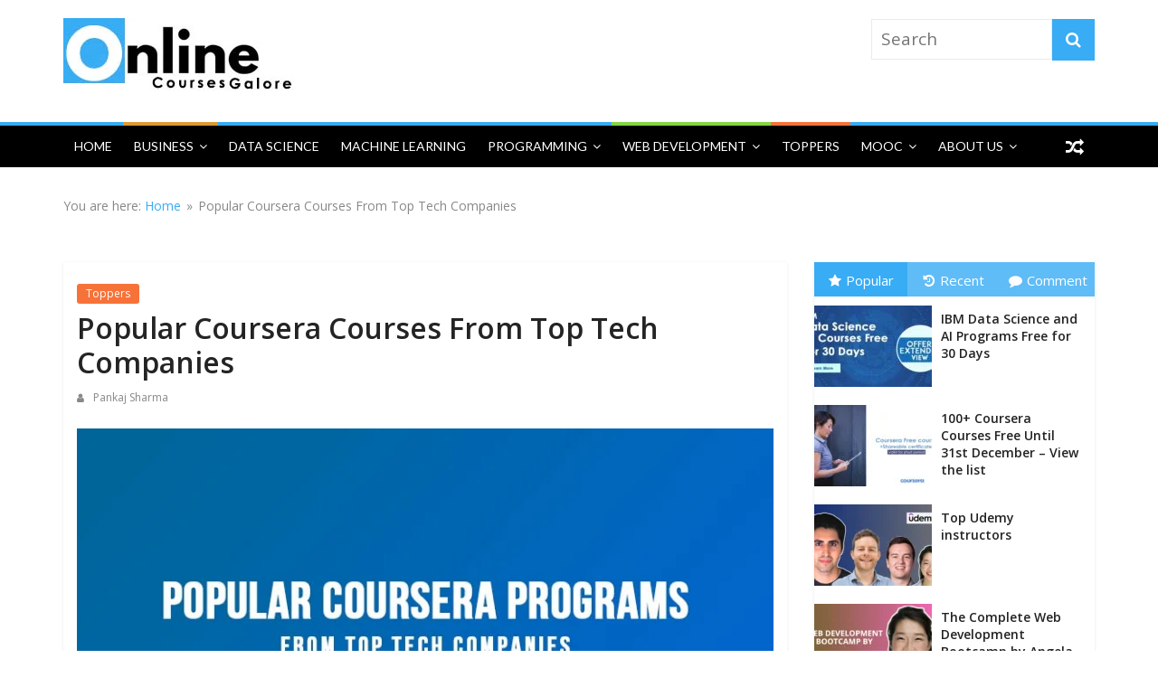

--- FILE ---
content_type: text/html; charset=UTF-8
request_url: https://onlinecoursesgalore.com/popular-coursera-courses-top-tech-companies/
body_size: 35776
content:
<!DOCTYPE html>
<html lang="en">
<head>
	<meta name="facebook-domain-verification" content="lbqf3bho4zb750l5wo3ebpwxlxjlcw" />
			<meta charset="UTF-8" />
		<meta name="viewport" content="width=device-width, initial-scale=1">
		<link rel="profile" href="http://gmpg.org/xfn/11" />
		<meta name='robots' content='index, follow, max-image-preview:large, max-snippet:-1, max-video-preview:-1' />

	<!-- This site is optimized with the Yoast SEO plugin v26.7 - https://yoast.com/wordpress/plugins/seo/ -->
	<title>Popular Coursera Courses From Top Tech Companies</title>
	<meta name="description" content="Popular Coursera Courses from top tech companies like Google, AWS, IBM, SAS, Alibaba, Deeplearning. Do enroll in the courses and get a valuable certificate" />
	<link rel="canonical" href="https://onlinecoursesgalore.com/popular-coursera-courses-top-tech-companies/" />
	<meta property="og:locale" content="en_US" />
	<meta property="og:type" content="article" />
	<meta property="og:title" content="Popular Coursera Courses From Top Tech Companies" />
	<meta property="og:description" content="Popular Coursera Courses from top tech companies like Google, AWS, IBM, SAS, Alibaba, Deeplearning. Do enroll in the courses and get a valuable certificate" />
	<meta property="og:url" content="https://onlinecoursesgalore.com/popular-coursera-courses-top-tech-companies/" />
	<meta property="og:site_name" content="Online Courses Galore" />
	<meta property="article:publisher" content="https://www.facebook.com/groups/learnremotely/" />
	<meta property="article:author" content="https://facebook.com/TopItGuy" />
	<meta property="article:published_time" content="2020-08-11T09:56:30+00:00" />
	<meta property="article:modified_time" content="2020-10-17T04:10:25+00:00" />
	<meta property="og:image" content="https://onlinecoursesgalore.com/wp-content/uploads/2020/10/coursera-tech-companies-courses.jpg" />
	<meta property="og:image:width" content="800" />
	<meta property="og:image:height" content="445" />
	<meta property="og:image:type" content="image/jpeg" />
	<meta name="author" content="Pankaj Sharma" />
	<meta name="twitter:card" content="summary_large_image" />
	<meta name="twitter:creator" content="@ionlinecourses" />
	<meta name="twitter:site" content="@ionlinecourses" />
	<meta name="twitter:label1" content="Written by" />
	<meta name="twitter:data1" content="Pankaj Sharma" />
	<meta name="twitter:label2" content="Est. reading time" />
	<meta name="twitter:data2" content="2 minutes" />
	<script type="application/ld+json" class="yoast-schema-graph">{"@context":"https://schema.org","@graph":[{"@type":"Article","@id":"https://onlinecoursesgalore.com/popular-coursera-courses-top-tech-companies/#article","isPartOf":{"@id":"https://onlinecoursesgalore.com/popular-coursera-courses-top-tech-companies/"},"author":{"name":"Pankaj Sharma","@id":"https://onlinecoursesgalore.com/#/schema/person/d9f872a1ad971084fd2103bcd9837e93"},"headline":"Popular Coursera Courses From Top Tech Companies","datePublished":"2020-08-11T09:56:30+00:00","dateModified":"2020-10-17T04:10:25+00:00","mainEntityOfPage":{"@id":"https://onlinecoursesgalore.com/popular-coursera-courses-top-tech-companies/"},"wordCount":427,"publisher":{"@id":"https://onlinecoursesgalore.com/#organization"},"image":{"@id":"https://onlinecoursesgalore.com/popular-coursera-courses-top-tech-companies/#primaryimage"},"thumbnailUrl":"https://onlinecoursesgalore.com/wp-content/uploads/2020/10/coursera-tech-companies-courses.jpg","keywords":["Coursera Certifications","Coursera Courses"],"articleSection":["Toppers"],"inLanguage":"en"},{"@type":"WebPage","@id":"https://onlinecoursesgalore.com/popular-coursera-courses-top-tech-companies/","url":"https://onlinecoursesgalore.com/popular-coursera-courses-top-tech-companies/","name":"Popular Coursera Courses From Top Tech Companies","isPartOf":{"@id":"https://onlinecoursesgalore.com/#website"},"primaryImageOfPage":{"@id":"https://onlinecoursesgalore.com/popular-coursera-courses-top-tech-companies/#primaryimage"},"image":{"@id":"https://onlinecoursesgalore.com/popular-coursera-courses-top-tech-companies/#primaryimage"},"thumbnailUrl":"https://onlinecoursesgalore.com/wp-content/uploads/2020/10/coursera-tech-companies-courses.jpg","datePublished":"2020-08-11T09:56:30+00:00","dateModified":"2020-10-17T04:10:25+00:00","description":"Popular Coursera Courses from top tech companies like Google, AWS, IBM, SAS, Alibaba, Deeplearning. Do enroll in the courses and get a valuable certificate","breadcrumb":{"@id":"https://onlinecoursesgalore.com/popular-coursera-courses-top-tech-companies/#breadcrumb"},"inLanguage":"en","potentialAction":[{"@type":"ReadAction","target":["https://onlinecoursesgalore.com/popular-coursera-courses-top-tech-companies/"]}]},{"@type":"ImageObject","inLanguage":"en","@id":"https://onlinecoursesgalore.com/popular-coursera-courses-top-tech-companies/#primaryimage","url":"https://onlinecoursesgalore.com/wp-content/uploads/2020/10/coursera-tech-companies-courses.jpg","contentUrl":"https://onlinecoursesgalore.com/wp-content/uploads/2020/10/coursera-tech-companies-courses.jpg","width":800,"height":445},{"@type":"BreadcrumbList","@id":"https://onlinecoursesgalore.com/popular-coursera-courses-top-tech-companies/#breadcrumb","itemListElement":[{"@type":"ListItem","position":1,"name":"Home","item":"https://onlinecoursesgalore.com/"},{"@type":"ListItem","position":2,"name":"Popular Coursera Courses From Top Tech Companies"}]},{"@type":"WebSite","@id":"https://onlinecoursesgalore.com/#website","url":"https://onlinecoursesgalore.com/","name":"Online Courses Galore","description":"Learn a new skill today!","publisher":{"@id":"https://onlinecoursesgalore.com/#organization"},"alternateName":"OCG","potentialAction":[{"@type":"SearchAction","target":{"@type":"EntryPoint","urlTemplate":"https://onlinecoursesgalore.com/?s={search_term_string}"},"query-input":{"@type":"PropertyValueSpecification","valueRequired":true,"valueName":"search_term_string"}}],"inLanguage":"en"},{"@type":"Organization","@id":"https://onlinecoursesgalore.com/#organization","name":"OnlineCoursesGalore.com","alternateName":"OCG","url":"https://onlinecoursesgalore.com/","logo":{"@type":"ImageObject","inLanguage":"en","@id":"https://onlinecoursesgalore.com/#/schema/logo/image/","url":"https://onlinecoursesgalore.com/wp-content/uploads/2019/09/online-courses-galore-logo.jpg","contentUrl":"https://onlinecoursesgalore.com/wp-content/uploads/2019/09/online-courses-galore-logo.jpg","width":261,"height":90,"caption":"OnlineCoursesGalore.com"},"image":{"@id":"https://onlinecoursesgalore.com/#/schema/logo/image/"},"sameAs":["https://www.facebook.com/groups/learnremotely/","https://x.com/ionlinecourses","https://instagram.com/topitguy","https://www.linkedin.com/company/online-courses-galore/","https://in.pinterest.com/OnlineCoursesGalore/","https://www.youtube.com/channel/UCYnBubBpn3SDqolhF4AZxLA"]},{"@type":"Person","@id":"https://onlinecoursesgalore.com/#/schema/person/d9f872a1ad971084fd2103bcd9837e93","name":"Pankaj Sharma","image":{"@type":"ImageObject","inLanguage":"en","@id":"https://onlinecoursesgalore.com/#/schema/person/image/","url":"https://secure.gravatar.com/avatar/5dca11e5761ed83855971eaebb585a63b1053951af7d247030ecb9c01b5de058?s=96&d=mm&r=g","contentUrl":"https://secure.gravatar.com/avatar/5dca11e5761ed83855971eaebb585a63b1053951af7d247030ecb9c01b5de058?s=96&d=mm&r=g","caption":"Pankaj Sharma"},"description":"Have been creating content since 2007. Owner of several blogs and website. If you have any questions, reach me here topitguys@gmail.com","sameAs":["http://trydiscountcoupons.com/","https://facebook.com/TopItGuy"],"url":"https://onlinecoursesgalore.com/author/admin/"}]}</script>
	<!-- / Yoast SEO plugin. -->


<link rel="amphtml" href="https://onlinecoursesgalore.com/popular-coursera-courses-top-tech-companies/amp/" /><meta name="generator" content="AMP for WP 1.1.11"/><link rel='dns-prefetch' href='//static.addtoany.com' />
<link rel='dns-prefetch' href='//www.googletagmanager.com' />
<link rel='dns-prefetch' href='//fonts.googleapis.com' />
<link rel="alternate" type="application/rss+xml" title="Online Courses Galore &raquo; Feed" href="https://onlinecoursesgalore.com/feed/" />
<link rel="alternate" title="oEmbed (JSON)" type="application/json+oembed" href="https://onlinecoursesgalore.com/wp-json/oembed/1.0/embed?url=https%3A%2F%2Fonlinecoursesgalore.com%2Fpopular-coursera-courses-top-tech-companies%2F" />
<link rel="alternate" title="oEmbed (XML)" type="text/xml+oembed" href="https://onlinecoursesgalore.com/wp-json/oembed/1.0/embed?url=https%3A%2F%2Fonlinecoursesgalore.com%2Fpopular-coursera-courses-top-tech-companies%2F&#038;format=xml" />
<link rel="alternate" type="application/rss+xml" title="Online Courses Galore &raquo; Stories Feed" href="https://onlinecoursesgalore.com/web-stories/feed/"><!-- onlinecoursesgalore.com is managing ads with Advanced Ads 2.0.16 – https://wpadvancedads.com/ --><script id="onlin-ready">
			window.advanced_ads_ready=function(e,a){a=a||"complete";var d=function(e){return"interactive"===a?"loading"!==e:"complete"===e};d(document.readyState)?e():document.addEventListener("readystatechange",(function(a){d(a.target.readyState)&&e()}),{once:"interactive"===a})},window.advanced_ads_ready_queue=window.advanced_ads_ready_queue||[];		</script>
		<style id='wp-img-auto-sizes-contain-inline-css' type='text/css'>
img:is([sizes=auto i],[sizes^="auto," i]){contain-intrinsic-size:3000px 1500px}
/*# sourceURL=wp-img-auto-sizes-contain-inline-css */
</style>

<style id='wp-emoji-styles-inline-css' type='text/css'>

	img.wp-smiley, img.emoji {
		display: inline !important;
		border: none !important;
		box-shadow: none !important;
		height: 1em !important;
		width: 1em !important;
		margin: 0 0.07em !important;
		vertical-align: -0.1em !important;
		background: none !important;
		padding: 0 !important;
	}
/*# sourceURL=wp-emoji-styles-inline-css */
</style>
<style id='wp-block-library-inline-css' type='text/css'>
:root{--wp-block-synced-color:#7a00df;--wp-block-synced-color--rgb:122,0,223;--wp-bound-block-color:var(--wp-block-synced-color);--wp-editor-canvas-background:#ddd;--wp-admin-theme-color:#007cba;--wp-admin-theme-color--rgb:0,124,186;--wp-admin-theme-color-darker-10:#006ba1;--wp-admin-theme-color-darker-10--rgb:0,107,160.5;--wp-admin-theme-color-darker-20:#005a87;--wp-admin-theme-color-darker-20--rgb:0,90,135;--wp-admin-border-width-focus:2px}@media (min-resolution:192dpi){:root{--wp-admin-border-width-focus:1.5px}}.wp-element-button{cursor:pointer}:root .has-very-light-gray-background-color{background-color:#eee}:root .has-very-dark-gray-background-color{background-color:#313131}:root .has-very-light-gray-color{color:#eee}:root .has-very-dark-gray-color{color:#313131}:root .has-vivid-green-cyan-to-vivid-cyan-blue-gradient-background{background:linear-gradient(135deg,#00d084,#0693e3)}:root .has-purple-crush-gradient-background{background:linear-gradient(135deg,#34e2e4,#4721fb 50%,#ab1dfe)}:root .has-hazy-dawn-gradient-background{background:linear-gradient(135deg,#faaca8,#dad0ec)}:root .has-subdued-olive-gradient-background{background:linear-gradient(135deg,#fafae1,#67a671)}:root .has-atomic-cream-gradient-background{background:linear-gradient(135deg,#fdd79a,#004a59)}:root .has-nightshade-gradient-background{background:linear-gradient(135deg,#330968,#31cdcf)}:root .has-midnight-gradient-background{background:linear-gradient(135deg,#020381,#2874fc)}:root{--wp--preset--font-size--normal:16px;--wp--preset--font-size--huge:42px}.has-regular-font-size{font-size:1em}.has-larger-font-size{font-size:2.625em}.has-normal-font-size{font-size:var(--wp--preset--font-size--normal)}.has-huge-font-size{font-size:var(--wp--preset--font-size--huge)}.has-text-align-center{text-align:center}.has-text-align-left{text-align:left}.has-text-align-right{text-align:right}.has-fit-text{white-space:nowrap!important}#end-resizable-editor-section{display:none}.aligncenter{clear:both}.items-justified-left{justify-content:flex-start}.items-justified-center{justify-content:center}.items-justified-right{justify-content:flex-end}.items-justified-space-between{justify-content:space-between}.screen-reader-text{border:0;clip-path:inset(50%);height:1px;margin:-1px;overflow:hidden;padding:0;position:absolute;width:1px;word-wrap:normal!important}.screen-reader-text:focus{background-color:#ddd;clip-path:none;color:#444;display:block;font-size:1em;height:auto;left:5px;line-height:normal;padding:15px 23px 14px;text-decoration:none;top:5px;width:auto;z-index:100000}html :where(.has-border-color){border-style:solid}html :where([style*=border-top-color]){border-top-style:solid}html :where([style*=border-right-color]){border-right-style:solid}html :where([style*=border-bottom-color]){border-bottom-style:solid}html :where([style*=border-left-color]){border-left-style:solid}html :where([style*=border-width]){border-style:solid}html :where([style*=border-top-width]){border-top-style:solid}html :where([style*=border-right-width]){border-right-style:solid}html :where([style*=border-bottom-width]){border-bottom-style:solid}html :where([style*=border-left-width]){border-left-style:solid}html :where(img[class*=wp-image-]){height:auto;max-width:100%}:where(figure){margin:0 0 1em}html :where(.is-position-sticky){--wp-admin--admin-bar--position-offset:var(--wp-admin--admin-bar--height,0px)}@media screen and (max-width:600px){html :where(.is-position-sticky){--wp-admin--admin-bar--position-offset:0px}}

/*# sourceURL=wp-block-library-inline-css */
</style><style id='wp-block-heading-inline-css' type='text/css'>
h1:where(.wp-block-heading).has-background,h2:where(.wp-block-heading).has-background,h3:where(.wp-block-heading).has-background,h4:where(.wp-block-heading).has-background,h5:where(.wp-block-heading).has-background,h6:where(.wp-block-heading).has-background{padding:1.25em 2.375em}h1.has-text-align-left[style*=writing-mode]:where([style*=vertical-lr]),h1.has-text-align-right[style*=writing-mode]:where([style*=vertical-rl]),h2.has-text-align-left[style*=writing-mode]:where([style*=vertical-lr]),h2.has-text-align-right[style*=writing-mode]:where([style*=vertical-rl]),h3.has-text-align-left[style*=writing-mode]:where([style*=vertical-lr]),h3.has-text-align-right[style*=writing-mode]:where([style*=vertical-rl]),h4.has-text-align-left[style*=writing-mode]:where([style*=vertical-lr]),h4.has-text-align-right[style*=writing-mode]:where([style*=vertical-rl]),h5.has-text-align-left[style*=writing-mode]:where([style*=vertical-lr]),h5.has-text-align-right[style*=writing-mode]:where([style*=vertical-rl]),h6.has-text-align-left[style*=writing-mode]:where([style*=vertical-lr]),h6.has-text-align-right[style*=writing-mode]:where([style*=vertical-rl]){rotate:180deg}
/*# sourceURL=https://onlinecoursesgalore.com/wp-includes/blocks/heading/style.min.css */
</style>
<style id='wp-block-image-inline-css' type='text/css'>
.wp-block-image>a,.wp-block-image>figure>a{display:inline-block}.wp-block-image img{box-sizing:border-box;height:auto;max-width:100%;vertical-align:bottom}@media not (prefers-reduced-motion){.wp-block-image img.hide{visibility:hidden}.wp-block-image img.show{animation:show-content-image .4s}}.wp-block-image[style*=border-radius] img,.wp-block-image[style*=border-radius]>a{border-radius:inherit}.wp-block-image.has-custom-border img{box-sizing:border-box}.wp-block-image.aligncenter{text-align:center}.wp-block-image.alignfull>a,.wp-block-image.alignwide>a{width:100%}.wp-block-image.alignfull img,.wp-block-image.alignwide img{height:auto;width:100%}.wp-block-image .aligncenter,.wp-block-image .alignleft,.wp-block-image .alignright,.wp-block-image.aligncenter,.wp-block-image.alignleft,.wp-block-image.alignright{display:table}.wp-block-image .aligncenter>figcaption,.wp-block-image .alignleft>figcaption,.wp-block-image .alignright>figcaption,.wp-block-image.aligncenter>figcaption,.wp-block-image.alignleft>figcaption,.wp-block-image.alignright>figcaption{caption-side:bottom;display:table-caption}.wp-block-image .alignleft{float:left;margin:.5em 1em .5em 0}.wp-block-image .alignright{float:right;margin:.5em 0 .5em 1em}.wp-block-image .aligncenter{margin-left:auto;margin-right:auto}.wp-block-image :where(figcaption){margin-bottom:1em;margin-top:.5em}.wp-block-image.is-style-circle-mask img{border-radius:9999px}@supports ((-webkit-mask-image:none) or (mask-image:none)) or (-webkit-mask-image:none){.wp-block-image.is-style-circle-mask img{border-radius:0;-webkit-mask-image:url('data:image/svg+xml;utf8,<svg viewBox="0 0 100 100" xmlns="http://www.w3.org/2000/svg"><circle cx="50" cy="50" r="50"/></svg>');mask-image:url('data:image/svg+xml;utf8,<svg viewBox="0 0 100 100" xmlns="http://www.w3.org/2000/svg"><circle cx="50" cy="50" r="50"/></svg>');mask-mode:alpha;-webkit-mask-position:center;mask-position:center;-webkit-mask-repeat:no-repeat;mask-repeat:no-repeat;-webkit-mask-size:contain;mask-size:contain}}:root :where(.wp-block-image.is-style-rounded img,.wp-block-image .is-style-rounded img){border-radius:9999px}.wp-block-image figure{margin:0}.wp-lightbox-container{display:flex;flex-direction:column;position:relative}.wp-lightbox-container img{cursor:zoom-in}.wp-lightbox-container img:hover+button{opacity:1}.wp-lightbox-container button{align-items:center;backdrop-filter:blur(16px) saturate(180%);background-color:#5a5a5a40;border:none;border-radius:4px;cursor:zoom-in;display:flex;height:20px;justify-content:center;opacity:0;padding:0;position:absolute;right:16px;text-align:center;top:16px;width:20px;z-index:100}@media not (prefers-reduced-motion){.wp-lightbox-container button{transition:opacity .2s ease}}.wp-lightbox-container button:focus-visible{outline:3px auto #5a5a5a40;outline:3px auto -webkit-focus-ring-color;outline-offset:3px}.wp-lightbox-container button:hover{cursor:pointer;opacity:1}.wp-lightbox-container button:focus{opacity:1}.wp-lightbox-container button:focus,.wp-lightbox-container button:hover,.wp-lightbox-container button:not(:hover):not(:active):not(.has-background){background-color:#5a5a5a40;border:none}.wp-lightbox-overlay{box-sizing:border-box;cursor:zoom-out;height:100vh;left:0;overflow:hidden;position:fixed;top:0;visibility:hidden;width:100%;z-index:100000}.wp-lightbox-overlay .close-button{align-items:center;cursor:pointer;display:flex;justify-content:center;min-height:40px;min-width:40px;padding:0;position:absolute;right:calc(env(safe-area-inset-right) + 16px);top:calc(env(safe-area-inset-top) + 16px);z-index:5000000}.wp-lightbox-overlay .close-button:focus,.wp-lightbox-overlay .close-button:hover,.wp-lightbox-overlay .close-button:not(:hover):not(:active):not(.has-background){background:none;border:none}.wp-lightbox-overlay .lightbox-image-container{height:var(--wp--lightbox-container-height);left:50%;overflow:hidden;position:absolute;top:50%;transform:translate(-50%,-50%);transform-origin:top left;width:var(--wp--lightbox-container-width);z-index:9999999999}.wp-lightbox-overlay .wp-block-image{align-items:center;box-sizing:border-box;display:flex;height:100%;justify-content:center;margin:0;position:relative;transform-origin:0 0;width:100%;z-index:3000000}.wp-lightbox-overlay .wp-block-image img{height:var(--wp--lightbox-image-height);min-height:var(--wp--lightbox-image-height);min-width:var(--wp--lightbox-image-width);width:var(--wp--lightbox-image-width)}.wp-lightbox-overlay .wp-block-image figcaption{display:none}.wp-lightbox-overlay button{background:none;border:none}.wp-lightbox-overlay .scrim{background-color:#fff;height:100%;opacity:.9;position:absolute;width:100%;z-index:2000000}.wp-lightbox-overlay.active{visibility:visible}@media not (prefers-reduced-motion){.wp-lightbox-overlay.active{animation:turn-on-visibility .25s both}.wp-lightbox-overlay.active img{animation:turn-on-visibility .35s both}.wp-lightbox-overlay.show-closing-animation:not(.active){animation:turn-off-visibility .35s both}.wp-lightbox-overlay.show-closing-animation:not(.active) img{animation:turn-off-visibility .25s both}.wp-lightbox-overlay.zoom.active{animation:none;opacity:1;visibility:visible}.wp-lightbox-overlay.zoom.active .lightbox-image-container{animation:lightbox-zoom-in .4s}.wp-lightbox-overlay.zoom.active .lightbox-image-container img{animation:none}.wp-lightbox-overlay.zoom.active .scrim{animation:turn-on-visibility .4s forwards}.wp-lightbox-overlay.zoom.show-closing-animation:not(.active){animation:none}.wp-lightbox-overlay.zoom.show-closing-animation:not(.active) .lightbox-image-container{animation:lightbox-zoom-out .4s}.wp-lightbox-overlay.zoom.show-closing-animation:not(.active) .lightbox-image-container img{animation:none}.wp-lightbox-overlay.zoom.show-closing-animation:not(.active) .scrim{animation:turn-off-visibility .4s forwards}}@keyframes show-content-image{0%{visibility:hidden}99%{visibility:hidden}to{visibility:visible}}@keyframes turn-on-visibility{0%{opacity:0}to{opacity:1}}@keyframes turn-off-visibility{0%{opacity:1;visibility:visible}99%{opacity:0;visibility:visible}to{opacity:0;visibility:hidden}}@keyframes lightbox-zoom-in{0%{transform:translate(calc((-100vw + var(--wp--lightbox-scrollbar-width))/2 + var(--wp--lightbox-initial-left-position)),calc(-50vh + var(--wp--lightbox-initial-top-position))) scale(var(--wp--lightbox-scale))}to{transform:translate(-50%,-50%) scale(1)}}@keyframes lightbox-zoom-out{0%{transform:translate(-50%,-50%) scale(1);visibility:visible}99%{visibility:visible}to{transform:translate(calc((-100vw + var(--wp--lightbox-scrollbar-width))/2 + var(--wp--lightbox-initial-left-position)),calc(-50vh + var(--wp--lightbox-initial-top-position))) scale(var(--wp--lightbox-scale));visibility:hidden}}
/*# sourceURL=https://onlinecoursesgalore.com/wp-includes/blocks/image/style.min.css */
</style>
<style id='wp-block-image-theme-inline-css' type='text/css'>
:root :where(.wp-block-image figcaption){color:#555;font-size:13px;text-align:center}.is-dark-theme :root :where(.wp-block-image figcaption){color:#ffffffa6}.wp-block-image{margin:0 0 1em}
/*# sourceURL=https://onlinecoursesgalore.com/wp-includes/blocks/image/theme.min.css */
</style>
<style id='wp-block-paragraph-inline-css' type='text/css'>
.is-small-text{font-size:.875em}.is-regular-text{font-size:1em}.is-large-text{font-size:2.25em}.is-larger-text{font-size:3em}.has-drop-cap:not(:focus):first-letter{float:left;font-size:8.4em;font-style:normal;font-weight:100;line-height:.68;margin:.05em .1em 0 0;text-transform:uppercase}body.rtl .has-drop-cap:not(:focus):first-letter{float:none;margin-left:.1em}p.has-drop-cap.has-background{overflow:hidden}:root :where(p.has-background){padding:1.25em 2.375em}:where(p.has-text-color:not(.has-link-color)) a{color:inherit}p.has-text-align-left[style*="writing-mode:vertical-lr"],p.has-text-align-right[style*="writing-mode:vertical-rl"]{rotate:180deg}
/*# sourceURL=https://onlinecoursesgalore.com/wp-includes/blocks/paragraph/style.min.css */
</style>
<style id='wp-block-table-inline-css' type='text/css'>
.wp-block-table{overflow-x:auto}.wp-block-table table{border-collapse:collapse;width:100%}.wp-block-table thead{border-bottom:3px solid}.wp-block-table tfoot{border-top:3px solid}.wp-block-table td,.wp-block-table th{border:1px solid;padding:.5em}.wp-block-table .has-fixed-layout{table-layout:fixed;width:100%}.wp-block-table .has-fixed-layout td,.wp-block-table .has-fixed-layout th{word-break:break-word}.wp-block-table.aligncenter,.wp-block-table.alignleft,.wp-block-table.alignright{display:table;width:auto}.wp-block-table.aligncenter td,.wp-block-table.aligncenter th,.wp-block-table.alignleft td,.wp-block-table.alignleft th,.wp-block-table.alignright td,.wp-block-table.alignright th{word-break:break-word}.wp-block-table .has-subtle-light-gray-background-color{background-color:#f3f4f5}.wp-block-table .has-subtle-pale-green-background-color{background-color:#e9fbe5}.wp-block-table .has-subtle-pale-blue-background-color{background-color:#e7f5fe}.wp-block-table .has-subtle-pale-pink-background-color{background-color:#fcf0ef}.wp-block-table.is-style-stripes{background-color:initial;border-collapse:inherit;border-spacing:0}.wp-block-table.is-style-stripes tbody tr:nth-child(odd){background-color:#f0f0f0}.wp-block-table.is-style-stripes.has-subtle-light-gray-background-color tbody tr:nth-child(odd){background-color:#f3f4f5}.wp-block-table.is-style-stripes.has-subtle-pale-green-background-color tbody tr:nth-child(odd){background-color:#e9fbe5}.wp-block-table.is-style-stripes.has-subtle-pale-blue-background-color tbody tr:nth-child(odd){background-color:#e7f5fe}.wp-block-table.is-style-stripes.has-subtle-pale-pink-background-color tbody tr:nth-child(odd){background-color:#fcf0ef}.wp-block-table.is-style-stripes td,.wp-block-table.is-style-stripes th{border-color:#0000}.wp-block-table.is-style-stripes{border-bottom:1px solid #f0f0f0}.wp-block-table .has-border-color td,.wp-block-table .has-border-color th,.wp-block-table .has-border-color tr,.wp-block-table .has-border-color>*{border-color:inherit}.wp-block-table table[style*=border-top-color] tr:first-child,.wp-block-table table[style*=border-top-color] tr:first-child td,.wp-block-table table[style*=border-top-color] tr:first-child th,.wp-block-table table[style*=border-top-color]>*,.wp-block-table table[style*=border-top-color]>* td,.wp-block-table table[style*=border-top-color]>* th{border-top-color:inherit}.wp-block-table table[style*=border-top-color] tr:not(:first-child){border-top-color:initial}.wp-block-table table[style*=border-right-color] td:last-child,.wp-block-table table[style*=border-right-color] th,.wp-block-table table[style*=border-right-color] tr,.wp-block-table table[style*=border-right-color]>*{border-right-color:inherit}.wp-block-table table[style*=border-bottom-color] tr:last-child,.wp-block-table table[style*=border-bottom-color] tr:last-child td,.wp-block-table table[style*=border-bottom-color] tr:last-child th,.wp-block-table table[style*=border-bottom-color]>*,.wp-block-table table[style*=border-bottom-color]>* td,.wp-block-table table[style*=border-bottom-color]>* th{border-bottom-color:inherit}.wp-block-table table[style*=border-bottom-color] tr:not(:last-child){border-bottom-color:initial}.wp-block-table table[style*=border-left-color] td:first-child,.wp-block-table table[style*=border-left-color] th,.wp-block-table table[style*=border-left-color] tr,.wp-block-table table[style*=border-left-color]>*{border-left-color:inherit}.wp-block-table table[style*=border-style] td,.wp-block-table table[style*=border-style] th,.wp-block-table table[style*=border-style] tr,.wp-block-table table[style*=border-style]>*{border-style:inherit}.wp-block-table table[style*=border-width] td,.wp-block-table table[style*=border-width] th,.wp-block-table table[style*=border-width] tr,.wp-block-table table[style*=border-width]>*{border-style:inherit;border-width:inherit}
/*# sourceURL=https://onlinecoursesgalore.com/wp-includes/blocks/table/style.min.css */
</style>
<style id='wp-block-table-theme-inline-css' type='text/css'>
.wp-block-table{margin:0 0 1em}.wp-block-table td,.wp-block-table th{word-break:normal}.wp-block-table :where(figcaption){color:#555;font-size:13px;text-align:center}.is-dark-theme .wp-block-table :where(figcaption){color:#ffffffa6}
/*# sourceURL=https://onlinecoursesgalore.com/wp-includes/blocks/table/theme.min.css */
</style>
<style id='global-styles-inline-css' type='text/css'>
:root{--wp--preset--aspect-ratio--square: 1;--wp--preset--aspect-ratio--4-3: 4/3;--wp--preset--aspect-ratio--3-4: 3/4;--wp--preset--aspect-ratio--3-2: 3/2;--wp--preset--aspect-ratio--2-3: 2/3;--wp--preset--aspect-ratio--16-9: 16/9;--wp--preset--aspect-ratio--9-16: 9/16;--wp--preset--color--black: #000000;--wp--preset--color--cyan-bluish-gray: #abb8c3;--wp--preset--color--white: #ffffff;--wp--preset--color--pale-pink: #f78da7;--wp--preset--color--vivid-red: #cf2e2e;--wp--preset--color--luminous-vivid-orange: #ff6900;--wp--preset--color--luminous-vivid-amber: #fcb900;--wp--preset--color--light-green-cyan: #7bdcb5;--wp--preset--color--vivid-green-cyan: #00d084;--wp--preset--color--pale-cyan-blue: #8ed1fc;--wp--preset--color--vivid-cyan-blue: #0693e3;--wp--preset--color--vivid-purple: #9b51e0;--wp--preset--gradient--vivid-cyan-blue-to-vivid-purple: linear-gradient(135deg,rgb(6,147,227) 0%,rgb(155,81,224) 100%);--wp--preset--gradient--light-green-cyan-to-vivid-green-cyan: linear-gradient(135deg,rgb(122,220,180) 0%,rgb(0,208,130) 100%);--wp--preset--gradient--luminous-vivid-amber-to-luminous-vivid-orange: linear-gradient(135deg,rgb(252,185,0) 0%,rgb(255,105,0) 100%);--wp--preset--gradient--luminous-vivid-orange-to-vivid-red: linear-gradient(135deg,rgb(255,105,0) 0%,rgb(207,46,46) 100%);--wp--preset--gradient--very-light-gray-to-cyan-bluish-gray: linear-gradient(135deg,rgb(238,238,238) 0%,rgb(169,184,195) 100%);--wp--preset--gradient--cool-to-warm-spectrum: linear-gradient(135deg,rgb(74,234,220) 0%,rgb(151,120,209) 20%,rgb(207,42,186) 40%,rgb(238,44,130) 60%,rgb(251,105,98) 80%,rgb(254,248,76) 100%);--wp--preset--gradient--blush-light-purple: linear-gradient(135deg,rgb(255,206,236) 0%,rgb(152,150,240) 100%);--wp--preset--gradient--blush-bordeaux: linear-gradient(135deg,rgb(254,205,165) 0%,rgb(254,45,45) 50%,rgb(107,0,62) 100%);--wp--preset--gradient--luminous-dusk: linear-gradient(135deg,rgb(255,203,112) 0%,rgb(199,81,192) 50%,rgb(65,88,208) 100%);--wp--preset--gradient--pale-ocean: linear-gradient(135deg,rgb(255,245,203) 0%,rgb(182,227,212) 50%,rgb(51,167,181) 100%);--wp--preset--gradient--electric-grass: linear-gradient(135deg,rgb(202,248,128) 0%,rgb(113,206,126) 100%);--wp--preset--gradient--midnight: linear-gradient(135deg,rgb(2,3,129) 0%,rgb(40,116,252) 100%);--wp--preset--font-size--small: 13px;--wp--preset--font-size--medium: 20px;--wp--preset--font-size--large: 36px;--wp--preset--font-size--x-large: 42px;--wp--preset--spacing--20: 0.44rem;--wp--preset--spacing--30: 0.67rem;--wp--preset--spacing--40: 1rem;--wp--preset--spacing--50: 1.5rem;--wp--preset--spacing--60: 2.25rem;--wp--preset--spacing--70: 3.38rem;--wp--preset--spacing--80: 5.06rem;--wp--preset--shadow--natural: 6px 6px 9px rgba(0, 0, 0, 0.2);--wp--preset--shadow--deep: 12px 12px 50px rgba(0, 0, 0, 0.4);--wp--preset--shadow--sharp: 6px 6px 0px rgba(0, 0, 0, 0.2);--wp--preset--shadow--outlined: 6px 6px 0px -3px rgb(255, 255, 255), 6px 6px rgb(0, 0, 0);--wp--preset--shadow--crisp: 6px 6px 0px rgb(0, 0, 0);}:where(.is-layout-flex){gap: 0.5em;}:where(.is-layout-grid){gap: 0.5em;}body .is-layout-flex{display: flex;}.is-layout-flex{flex-wrap: wrap;align-items: center;}.is-layout-flex > :is(*, div){margin: 0;}body .is-layout-grid{display: grid;}.is-layout-grid > :is(*, div){margin: 0;}:where(.wp-block-columns.is-layout-flex){gap: 2em;}:where(.wp-block-columns.is-layout-grid){gap: 2em;}:where(.wp-block-post-template.is-layout-flex){gap: 1.25em;}:where(.wp-block-post-template.is-layout-grid){gap: 1.25em;}.has-black-color{color: var(--wp--preset--color--black) !important;}.has-cyan-bluish-gray-color{color: var(--wp--preset--color--cyan-bluish-gray) !important;}.has-white-color{color: var(--wp--preset--color--white) !important;}.has-pale-pink-color{color: var(--wp--preset--color--pale-pink) !important;}.has-vivid-red-color{color: var(--wp--preset--color--vivid-red) !important;}.has-luminous-vivid-orange-color{color: var(--wp--preset--color--luminous-vivid-orange) !important;}.has-luminous-vivid-amber-color{color: var(--wp--preset--color--luminous-vivid-amber) !important;}.has-light-green-cyan-color{color: var(--wp--preset--color--light-green-cyan) !important;}.has-vivid-green-cyan-color{color: var(--wp--preset--color--vivid-green-cyan) !important;}.has-pale-cyan-blue-color{color: var(--wp--preset--color--pale-cyan-blue) !important;}.has-vivid-cyan-blue-color{color: var(--wp--preset--color--vivid-cyan-blue) !important;}.has-vivid-purple-color{color: var(--wp--preset--color--vivid-purple) !important;}.has-black-background-color{background-color: var(--wp--preset--color--black) !important;}.has-cyan-bluish-gray-background-color{background-color: var(--wp--preset--color--cyan-bluish-gray) !important;}.has-white-background-color{background-color: var(--wp--preset--color--white) !important;}.has-pale-pink-background-color{background-color: var(--wp--preset--color--pale-pink) !important;}.has-vivid-red-background-color{background-color: var(--wp--preset--color--vivid-red) !important;}.has-luminous-vivid-orange-background-color{background-color: var(--wp--preset--color--luminous-vivid-orange) !important;}.has-luminous-vivid-amber-background-color{background-color: var(--wp--preset--color--luminous-vivid-amber) !important;}.has-light-green-cyan-background-color{background-color: var(--wp--preset--color--light-green-cyan) !important;}.has-vivid-green-cyan-background-color{background-color: var(--wp--preset--color--vivid-green-cyan) !important;}.has-pale-cyan-blue-background-color{background-color: var(--wp--preset--color--pale-cyan-blue) !important;}.has-vivid-cyan-blue-background-color{background-color: var(--wp--preset--color--vivid-cyan-blue) !important;}.has-vivid-purple-background-color{background-color: var(--wp--preset--color--vivid-purple) !important;}.has-black-border-color{border-color: var(--wp--preset--color--black) !important;}.has-cyan-bluish-gray-border-color{border-color: var(--wp--preset--color--cyan-bluish-gray) !important;}.has-white-border-color{border-color: var(--wp--preset--color--white) !important;}.has-pale-pink-border-color{border-color: var(--wp--preset--color--pale-pink) !important;}.has-vivid-red-border-color{border-color: var(--wp--preset--color--vivid-red) !important;}.has-luminous-vivid-orange-border-color{border-color: var(--wp--preset--color--luminous-vivid-orange) !important;}.has-luminous-vivid-amber-border-color{border-color: var(--wp--preset--color--luminous-vivid-amber) !important;}.has-light-green-cyan-border-color{border-color: var(--wp--preset--color--light-green-cyan) !important;}.has-vivid-green-cyan-border-color{border-color: var(--wp--preset--color--vivid-green-cyan) !important;}.has-pale-cyan-blue-border-color{border-color: var(--wp--preset--color--pale-cyan-blue) !important;}.has-vivid-cyan-blue-border-color{border-color: var(--wp--preset--color--vivid-cyan-blue) !important;}.has-vivid-purple-border-color{border-color: var(--wp--preset--color--vivid-purple) !important;}.has-vivid-cyan-blue-to-vivid-purple-gradient-background{background: var(--wp--preset--gradient--vivid-cyan-blue-to-vivid-purple) !important;}.has-light-green-cyan-to-vivid-green-cyan-gradient-background{background: var(--wp--preset--gradient--light-green-cyan-to-vivid-green-cyan) !important;}.has-luminous-vivid-amber-to-luminous-vivid-orange-gradient-background{background: var(--wp--preset--gradient--luminous-vivid-amber-to-luminous-vivid-orange) !important;}.has-luminous-vivid-orange-to-vivid-red-gradient-background{background: var(--wp--preset--gradient--luminous-vivid-orange-to-vivid-red) !important;}.has-very-light-gray-to-cyan-bluish-gray-gradient-background{background: var(--wp--preset--gradient--very-light-gray-to-cyan-bluish-gray) !important;}.has-cool-to-warm-spectrum-gradient-background{background: var(--wp--preset--gradient--cool-to-warm-spectrum) !important;}.has-blush-light-purple-gradient-background{background: var(--wp--preset--gradient--blush-light-purple) !important;}.has-blush-bordeaux-gradient-background{background: var(--wp--preset--gradient--blush-bordeaux) !important;}.has-luminous-dusk-gradient-background{background: var(--wp--preset--gradient--luminous-dusk) !important;}.has-pale-ocean-gradient-background{background: var(--wp--preset--gradient--pale-ocean) !important;}.has-electric-grass-gradient-background{background: var(--wp--preset--gradient--electric-grass) !important;}.has-midnight-gradient-background{background: var(--wp--preset--gradient--midnight) !important;}.has-small-font-size{font-size: var(--wp--preset--font-size--small) !important;}.has-medium-font-size{font-size: var(--wp--preset--font-size--medium) !important;}.has-large-font-size{font-size: var(--wp--preset--font-size--large) !important;}.has-x-large-font-size{font-size: var(--wp--preset--font-size--x-large) !important;}
/*# sourceURL=global-styles-inline-css */
</style>

<style id='classic-theme-styles-inline-css' type='text/css'>
/*! This file is auto-generated */
.wp-block-button__link{color:#fff;background-color:#32373c;border-radius:9999px;box-shadow:none;text-decoration:none;padding:calc(.667em + 2px) calc(1.333em + 2px);font-size:1.125em}.wp-block-file__button{background:#32373c;color:#fff;text-decoration:none}
/*# sourceURL=/wp-includes/css/classic-themes.min.css */
</style>
<link rel='stylesheet' id='spectra-pro-block-css-css' href='https://onlinecoursesgalore.com/wp-content/plugins/spectra-pro/dist/style-blocks.css?ver=1.1.9' type='text/css' media='all' />
<link rel='stylesheet' id='post-summary-css' href='https://onlinecoursesgalore.com/wp-content/plugins/tldr-cta/public/css/post-summary-public.css?ver=1.0.0' type='text/css' media='all' />
<link rel='stylesheet' id='ez-toc-css' href='https://onlinecoursesgalore.com/wp-content/plugins/easy-table-of-contents/assets/css/screen.min.css?ver=2.0.80' type='text/css' media='all' />
<style id='ez-toc-inline-css' type='text/css'>
div#ez-toc-container .ez-toc-title {font-size: 120%;}div#ez-toc-container .ez-toc-title {font-weight: 500;}div#ez-toc-container ul li , div#ez-toc-container ul li a {font-size: 100%;}div#ez-toc-container ul li , div#ez-toc-container ul li a {font-weight: 500;}div#ez-toc-container nav ul ul li {font-size: 90%;}.ez-toc-box-title {font-weight: bold; margin-bottom: 10px; text-align: center; text-transform: uppercase; letter-spacing: 1px; color: #666; padding-bottom: 5px;position:absolute;top:-4%;left:5%;background-color: inherit;transition: top 0.3s ease;}.ez-toc-box-title.toc-closed {top:-25%;}
.ez-toc-container-direction {direction: ltr;}.ez-toc-counter ul{counter-reset: item ;}.ez-toc-counter nav ul li a::before {content: counters(item, '.', decimal) '. ';display: inline-block;counter-increment: item;flex-grow: 0;flex-shrink: 0;margin-right: .2em; float: left; }.ez-toc-widget-direction {direction: ltr;}.ez-toc-widget-container ul{counter-reset: item ;}.ez-toc-widget-container nav ul li a::before {content: counters(item, '.', decimal) '. ';display: inline-block;counter-increment: item;flex-grow: 0;flex-shrink: 0;margin-right: .2em; float: left; }
/*# sourceURL=ez-toc-inline-css */
</style>
<link rel='stylesheet' id='colormag_style-css' href='https://onlinecoursesgalore.com/wp-content/themes/colormag-pro/style.css?ver=3.0.2' type='text/css' media='all' />
<style id='colormag_style-inline-css' type='text/css'>
.colormag-button,blockquote,button,input[type=reset],input[type=button],input[type=submit],.home-icon.front_page_on,.main-navigation a:hover,.main-navigation ul li ul li a:hover,.main-navigation ul li ul li:hover>a,.main-navigation ul li.current-menu-ancestor>a,.main-navigation ul li.current-menu-item ul li a:hover,.main-navigation ul li.current-menu-item>a,.main-navigation ul li.current_page_ancestor>a,.main-navigation ul li.current_page_item>a,.main-navigation ul li:hover>a,.main-small-navigation li a:hover,.site-header .menu-toggle:hover,#masthead.colormag-header-classic .main-navigation ul ul.sub-menu li:hover > a,#masthead.colormag-header-classic .main-navigation ul ul.sub-menu li.current-menu-ancestor > a,#masthead.colormag-header-classic .main-navigation ul ul.sub-menu li.current-menu-item > a,#masthead.colormag-header-clean #site-navigation .menu-toggle:hover,#masthead.colormag-header-clean #site-navigation.main-small-navigation .menu-toggle,#masthead.colormag-header-classic #site-navigation.main-small-navigation .menu-toggle,#masthead .main-small-navigation li:hover > a, #masthead .main-small-navigation li.current-page-ancestor > a,#masthead .main-small-navigation li.current-menu-ancestor > a, #masthead .main-small-navigation li.current-page-item > a,#masthead .main-small-navigation li.current-menu-item > a,#masthead.colormag-header-classic #site-navigation .menu-toggle:hover,.main-navigation ul li.focus > a,#masthead.colormag-header-classic .main-navigation ul ul.sub-menu li.focus > a,.main-small-navigation .current-menu-item>a,.main-small-navigation .current_page_item>a,#masthead.colormag-header-clean .main-small-navigation li:hover > a,#masthead.colormag-header-clean .main-small-navigation li.current-page-ancestor > a,#masthead.colormag-header-clean .main-small-navigation li.current-menu-ancestor > a,#masthead.colormag-header-clean .main-small-navigation li.current-page-item > a,#masthead.colormag-header-clean .main-small-navigation li.current-menu-item > a,#main .breaking-news-latest,.fa.search-top:hover,.widget_featured_posts .article-content .above-entry-meta .cat-links a,.widget_call_to_action .btn--primary,.colormag-footer--classic .footer-widgets-area .widget-title span::before,.colormag-footer--classic-bordered .footer-widgets-area .widget-title span::before,.widget_featured_posts .widget-title span,.widget_featured_slider .slide-content .above-entry-meta .cat-links a,.widget_highlighted_posts .article-content .above-entry-meta .cat-links a,.category-slide-next,.category-slide-prev,.slide-next,.slide-prev,.tabbed-widget ul li,#content .wp-pagenavi .current,#content .wp-pagenavi a:hover,#secondary .widget-title span,#content .post .article-content .above-entry-meta .cat-links a,.page-header .page-title span,.entry-meta .post-format i,.format-link .entry-content a,.more-link,.pagination span,.comments-area .comment-author-link span,.footer-widgets-area .widget-title span,.advertisement_above_footer .widget-title span,.sub-toggle,.error,#primary .widget-title span,.related-posts-wrapper.style-three .article-content .entry-title a:hover:before,.widget_slider_area .widget-title span,.widget_beside_slider .widget-title span,.top-full-width-sidebar .widget-title span,.wp-block-quote,.wp-block-quote.is-style-large,.wp-block-quote.has-text-align-right{background-color:#38acf4;}a,#masthead .main-small-navigation li:hover > .sub-toggle i,#masthead .main-small-navigation li.current-page-ancestor > .sub-toggle i,#masthead .main-small-navigation li.current-menu-ancestor > .sub-toggle i,#masthead .main-small-navigation li.current-page-item > .sub-toggle i,#masthead .main-small-navigation li.current-menu-item > .sub-toggle i,#masthead.colormag-header-classic #site-navigation .fa.search-top:hover,#masthead.colormag-header-classic #site-navigation.main-small-navigation .random-post a:hover .fa-random,#masthead.colormag-header-classic #site-navigation.main-navigation .random-post a:hover .fa-random,#masthead.colormag-header-classic .breaking-news .newsticker a:hover,.dark-skin #masthead.colormag-header-classic #site-navigation.main-navigation .home-icon:hover .fa,#masthead.colormag-header-classic .main-navigation .home-icon a:hover .fa,.byline a:hover,.comments a:hover,.edit-link a:hover,.posted-on a:hover,.social-links i.fa:hover,.tag-links a:hover,#masthead.colormag-header-clean .social-links li:hover i.fa,#masthead.colormag-header-classic .social-links li:hover i.fa,#masthead.colormag-header-clean .breaking-news .newsticker a:hover,.widget_featured_posts .article-content .entry-title a:hover,.widget_featured_slider .slide-content .below-entry-meta .byline a:hover,.widget_featured_slider .slide-content .below-entry-meta .comments a:hover,.widget_featured_slider .slide-content .below-entry-meta .posted-on a:hover,.widget_featured_slider .slide-content .entry-title a:hover,.widget_block_picture_news.widget_featured_posts .article-content .entry-title a:hover,.widget_highlighted_posts .article-content .below-entry-meta .byline a:hover,.widget_highlighted_posts .article-content .below-entry-meta .comments a:hover,.widget_highlighted_posts .article-content .below-entry-meta .posted-on a:hover,.widget_highlighted_posts .article-content .entry-title a:hover,i.fa-arrow-up, i.fa-arrow-down,#site-title a,#content .post .article-content .entry-title a:hover,.entry-meta .byline i,.entry-meta .cat-links i,.entry-meta a,.post .entry-title a:hover,.search .entry-title a:hover,.entry-meta .comments-link a:hover,.entry-meta .edit-link a:hover,.entry-meta .posted-on a:hover,.entry-meta .tag-links a:hover,.single #content .tags a:hover,.count,.next a:hover,.previous a:hover,.related-posts-main-title .fa,.single-related-posts .article-content .entry-title a:hover,.pagination a span:hover,#content .comments-area a.comment-edit-link:hover,#content .comments-area a.comment-permalink:hover,#content .comments-area article header cite a:hover,.comments-area .comment-author-link a:hover,.comment .comment-reply-link:hover,.nav-next a,.nav-previous a,#colophon .footer-menu ul li a:hover,.footer-widgets-area a:hover,a#scroll-up i,.main-small-navigation li.current-menu-item > .sub-toggle i,.num-404,.related-posts-wrapper-flyout .entry-title a:hover,.human-diff-time .human-diff-time-display:hover{color:#38acf4;}#site-navigation{border-top-color:#38acf4;}#masthead.colormag-header-classic .main-navigation ul ul.sub-menu li:hover,#masthead.colormag-header-classic .main-navigation ul ul.sub-menu li.current-menu-ancestor,#masthead.colormag-header-classic .main-navigation ul ul.sub-menu li.current-menu-item,#masthead.colormag-header-classic #site-navigation .menu-toggle:hover,#masthead.colormag-header-classic #site-navigation.main-small-navigation .menu-toggle,#masthead.colormag-header-classic .main-navigation ul > li:hover > a,#masthead.colormag-header-classic .main-navigation ul > li.current-menu-item > a,#masthead.colormag-header-classic .main-navigation ul > li.current-menu-ancestor > a,#masthead.colormag-header-classic .main-navigation ul li.focus > a,.pagination a span:hover{border-color:#38acf4;}.widget_featured_posts .widget-title,#secondary .widget-title,.page-header .page-title,.footer-widgets-area .widget-title,.advertisement_above_footer .widget-title,#primary .widget-title,.widget_slider_area .widget-title,.widget_beside_slider .widget-title,.top-full-width-sidebar .widget-title{border-bottom-color:#38acf4;}#site-title a{font-family:Lato;}#site-description{font-family:Lato;}#site-navigation,#masthead.colormag-header-clean #site-navigation .inner-wrap,#masthead.colormag-header-clean--full-width #site-navigation{background-color:#000000;}.main-navigation ul li a{font-family:Lato;font-weight:400;}.footer-socket-wrapper{background-color:#000000;}#colophon .tg-upper-footer-widgets .widget{background-color:#000000;}body,button,input,select,textarea{color:#242424;}h1,h2,h3,h4,h5,h6{color:#242424;}h1{color:#242424;}h2{color:#242424;}h3{color:#242424;}body,button,input,select,textarea,p,blockquote p,.entry-meta,.more-link,dl,.previous a,.next a,.nav-previous a,.nav-next a,#respond h3#reply-title #cancel-comment-reply-link,#respond form input[type="text"],#respond form textarea,#secondary .widget,.error-404 .widget{font-family:Open Sans;font-size:19px;line-height:1.8;}@media(max-width:768px){body,button,input,select,textarea,p,blockquote p,.entry-meta,.more-link,dl,.previous a,.next a,.nav-previous a,.nav-next a,#respond h3#reply-title #cancel-comment-reply-link,#respond form input[type="text"],#respond form textarea,#secondary .widget,.error-404 .widget{font-size:19px;line-height:1.8;}}@media(max-width:600px){body,button,input,select,textarea,p,blockquote p,.entry-meta,.more-link,dl,.previous a,.next a,.nav-previous a,.nav-next a,#respond h3#reply-title #cancel-comment-reply-link,#respond form input[type="text"],#respond form textarea,#secondary .widget,.error-404 .widget{font-size:19px;line-height:1.8;}}h1,h2,h3,h4,h5,h6{font-family:Open Sans;font-weight:600;line-height:1.5;}#colophon, #colophon p{font-size:16px;}.below-entry-meta .posted-on,.elementor .elementor-widget-wrap .tg-module-wrapper .tg-module-meta .tg-post-date{display:none}.below-entry-meta .comments,.elementor .elementor-widget-wrap .tg-module-wrapper .tg-module-meta .tg-module-comments{display:none}.below-entry-meta .tag-links{display:none}.main-navigation .menunav-menu>li.menu-item-object-category>a{position:relative}.main-navigation .menunav-menu>li.menu-item-object-category>a::before{content:"";position:absolute;top:-4px;left:0;right:0;height:4px;z-index:10;transition:width .35s}.main-navigation .menu-item-object-category.menu-item-category-64>a::before,.main-navigation .menu-item-object-category.menu-item-category-64:hover>a{background:#f77238}.main-navigation .menu-item-object-category.menu-item-category-91>a::before,.main-navigation .menu-item-object-category.menu-item-category-91:hover>a{background:#dd9933}.main-navigation .menu-item-object-category.menu-item-category-94>a::before,.main-navigation .menu-item-object-category.menu-item-category-94:hover>a{background:#81d742}
/*# sourceURL=colormag_style-inline-css */
</style>
<link rel='stylesheet' id='colormag-fontawesome-css' href='https://onlinecoursesgalore.com/wp-content/themes/colormag-pro/fontawesome/css/font-awesome.min.css?ver=3.0.2' type='text/css' media='all' />
<link rel='stylesheet' id='colormag_googlefonts-css' href='//fonts.googleapis.com/css?family=Lato%3A400%7COpen+Sans%3Aregular%2C600&#038;subset=latin&#038;ver=3.0.2' type='text/css' media='all' />
<link rel='stylesheet' id='addtoany-css' href='https://onlinecoursesgalore.com/wp-content/plugins/add-to-any/addtoany.min.css?ver=1.16' type='text/css' media='all' />
<script type="text/javascript" src="https://onlinecoursesgalore.com/wp-includes/js/jquery/jquery.min.js?ver=3.7.1" id="jquery-core-js"></script>
<script type="text/javascript" src="https://onlinecoursesgalore.com/wp-includes/js/jquery/jquery-migrate.min.js?ver=3.4.1" id="jquery-migrate-js"></script>
<script type="text/javascript" src="https://onlinecoursesgalore.com/wp-content/plugins/contact-bank/assets/global/plugins/custom/js/custom.js?ver=6.9" id="contact-bank-bootstrap.js-js"></script>
<script type="text/javascript" id="addtoany-core-js-before">
/* <![CDATA[ */
window.a2a_config=window.a2a_config||{};a2a_config.callbacks=[];a2a_config.overlays=[];a2a_config.templates={};

//# sourceURL=addtoany-core-js-before
/* ]]> */
</script>
<script type="text/javascript" defer src="https://static.addtoany.com/menu/page.js" id="addtoany-core-js"></script>
<script type="text/javascript" defer src="https://onlinecoursesgalore.com/wp-content/plugins/add-to-any/addtoany.min.js?ver=1.1" id="addtoany-jquery-js"></script>
<script type="text/javascript" src="https://onlinecoursesgalore.com/wp-content/plugins/tldr-cta/public/js/jquery.scrollTo.min.js?ver=1.0.0" id="post-summary-scrollto-js"></script>

<!-- Google tag (gtag.js) snippet added by Site Kit -->
<!-- Google Analytics snippet added by Site Kit -->
<script type="text/javascript" src="https://www.googletagmanager.com/gtag/js?id=G-GNKJTTEMZX" id="google_gtagjs-js" async></script>
<script type="text/javascript" id="google_gtagjs-js-after">
/* <![CDATA[ */
window.dataLayer = window.dataLayer || [];function gtag(){dataLayer.push(arguments);}
gtag("set","linker",{"domains":["onlinecoursesgalore.com"]});
gtag("js", new Date());
gtag("set", "developer_id.dZTNiMT", true);
gtag("config", "G-GNKJTTEMZX");
 window._googlesitekit = window._googlesitekit || {}; window._googlesitekit.throttledEvents = []; window._googlesitekit.gtagEvent = (name, data) => { var key = JSON.stringify( { name, data } ); if ( !! window._googlesitekit.throttledEvents[ key ] ) { return; } window._googlesitekit.throttledEvents[ key ] = true; setTimeout( () => { delete window._googlesitekit.throttledEvents[ key ]; }, 5 ); gtag( "event", name, { ...data, event_source: "site-kit" } ); }; 
//# sourceURL=google_gtagjs-js-after
/* ]]> */
</script>
<link rel="https://api.w.org/" href="https://onlinecoursesgalore.com/wp-json/" /><link rel="alternate" title="JSON" type="application/json" href="https://onlinecoursesgalore.com/wp-json/wp/v2/posts/2583" /><link rel="EditURI" type="application/rsd+xml" title="RSD" href="https://onlinecoursesgalore.com/xmlrpc.php?rsd" />
<meta name="generator" content="WordPress 6.9" />
<link rel='shortlink' href='https://onlinecoursesgalore.com/?p=2583' />
<meta name="generator" content="Site Kit by Google 1.170.0" /><style type="text/css">#tldr-post-summary-buttons .summary-tldr-btn {background:#38acf4;color:#ffffff;width:220px;font-size:15px;}#tldr-post-summary-buttons.position-2,#tldr-post-summary-buttons.position-3 {background:#333333;opacity:0.9;}</style><style type="text/css" id="custom-background-css">
body.custom-background { background-color: #ffffff; }
</style>
	<script  async src="https://pagead2.googlesyndication.com/pagead/js/adsbygoogle.js?client=ca-pub-3279406703262523" crossorigin="anonymous"></script><style id="uagb-style-conditional-extension">@media (min-width: 1025px){body .uag-hide-desktop.uagb-google-map__wrap,body .uag-hide-desktop{display:none !important}}@media (min-width: 768px) and (max-width: 1024px){body .uag-hide-tab.uagb-google-map__wrap,body .uag-hide-tab{display:none !important}}@media (max-width: 767px){body .uag-hide-mob.uagb-google-map__wrap,body .uag-hide-mob{display:none !important}}</style><style id="uagb-style-frontend-2583">.uag-blocks-common-selector{z-index:var(--z-index-desktop) !important}@media (max-width: 976px){.uag-blocks-common-selector{z-index:var(--z-index-tablet) !important}}@media (max-width: 767px){.uag-blocks-common-selector{z-index:var(--z-index-mobile) !important}}
</style><link rel="icon" href="https://onlinecoursesgalore.com/wp-content/uploads/2019/09/icon-ocg-45x45.jpg" sizes="32x32" />
<link rel="icon" href="https://onlinecoursesgalore.com/wp-content/uploads/2019/09/icon-ocg.jpg" sizes="192x192" />
<link rel="apple-touch-icon" href="https://onlinecoursesgalore.com/wp-content/uploads/2019/09/icon-ocg.jpg" />
<meta name="msapplication-TileImage" content="https://onlinecoursesgalore.com/wp-content/uploads/2019/09/icon-ocg.jpg" />
		<style type="text/css" id="wp-custom-css">
			.entry-content li {
line-height: 2.3;
font-size: 18px;
}

.home #breadcrumbs {
display: none;
}

#myCode {
  color: grey;
	font-size: 12px;
  text-align: center;
}

.simple-sitemap-wrapper { display:flex;justify-content:space-around; }
@media only screen and (max-width: 600px) { .simple-sitemap-wrapper { flex-direction: column; } }

		</style>
			<!-- Google Tag Manager -->
<script>(function(w,d,s,l,i){w[l]=w[l]||[];w[l].push({'gtm.start':
new Date().getTime(),event:'gtm.js'});var f=d.getElementsByTagName(s)[0],
j=d.createElement(s),dl=l!='dataLayer'?'&l='+l:'';j.async=true;j.src=
'https://www.googletagmanager.com/gtm.js?id='+i+dl;f.parentNode.insertBefore(j,f);
})(window,document,'script','dataLayer','GTM-TKFBGKD');</script>
<!-- End Google Tag Manager -->
</head>

<body class="wp-singular post-template-default single single-post postid-2583 single-format-standard custom-background wp-custom-logo wp-embed-responsive wp-theme-colormag-pro sp-easy-accordion-enabled right-sidebar wide aa-prefix-onlin-" itemscope="itemscope" itemtype="http://schema.org/Blog" dir="ltr" >
<!-- Google Tag Manager (noscript) -->
<noscript><iframe src="https://www.googletagmanager.com/ns.html?id=GTM-TKFBGKD"
height="0" width="0" style="display:none;visibility:hidden"></iframe></noscript>
<!-- End Google Tag Manager (noscript) -->
		<div id="page" class="hfeed site">
				<a class="skip-link screen-reader-text" href="#main">Skip to content</a>
				<header id="masthead" class="site-header clearfix " role="banner" itemscope="itemscope" itemtype="http://schema.org/WPHeader" >
				<div id="header-text-nav-container" class="clearfix">
		
		<div class="inner-wrap">
			<div id="header-text-nav-wrap" class="clearfix">

				<div id="header-left-section">
											<div id="header-logo-image">
							<a href="https://onlinecoursesgalore.com/" class="custom-logo-link" rel="home" data-wpel-link="internal"><img width="261" height="90" src="https://onlinecoursesgalore.com/wp-content/uploads/2019/09/online-courses-galore-logo.jpg" class="custom-logo" alt="online courses galore new logo" decoding="async" /></a>						</div><!-- #header-logo-image -->
						
					<div id="header-text" class="screen-reader-text">
													<h3 id="site-title" itemprop="headline" >
								<a href="https://onlinecoursesgalore.com/" title="Online Courses Galore" rel="home" data-wpel-link="internal">Online Courses Galore</a>
							</h3>
						
													<p id="site-description" itemprop="description" >
								Learn a new skill today!							</p><!-- #site-description -->
											</div><!-- #header-text -->
				</div><!-- #header-left-section -->

				<div id="header-right-section">
											<div id="header-right-sidebar" class="clearfix">
							<aside id="search-2" class="widget widget_search clearfix">
<form action="https://onlinecoursesgalore.com/"
      class="search-form searchform clearfix"
      method="get"
      role="search"
>

	<div class="search-wrap">
		<input type="search"
		       class="s field"
		       name="s"
		       value=""
		       placeholder="Search"
		/>

		<button class="search-icon" type="submit"></button>
	</div>

</form><!-- .searchform -->
</aside>						</div>
										</div><!-- #header-right-section -->

			</div><!-- #header-text-nav-wrap -->
		</div><!-- .inner-wrap -->

		
			<nav id="site-navigation" class="main-navigation clearfix" role="navigation" itemscope="itemscope" itemtype="http://schema.org/SiteNavigationElement" >
				<div class="inner-wrap clearfix">
					
											<div class="search-random-icons-container">
							
		<div class="random-post">
							<a href="https://onlinecoursesgalore.com/best-online-investing-courses/" title="View a random post" data-wpel-link="internal">
					<i class="fa fa-random"></i>
				</a>
					</div>

								</div>
					
					<p class="menu-toggle"></p>
					<div class="menu-primary-container"><ul id="menu-primary-menu" class="menu"><li id="menu-item-355" class="menu-item menu-item-type-custom menu-item-object-custom menu-item-home menu-item-355"><a href="http://onlinecoursesgalore.com" data-wpel-link="internal">Home</a></li>
<li id="menu-item-1567" class="menu-item menu-item-type-taxonomy menu-item-object-category menu-item-has-children menu-item-1567 menu-item-category-91"><a href="https://onlinecoursesgalore.com/category/business/" data-wpel-link="internal">Business</a>
<ul class="sub-menu">
	<li id="menu-item-1007" class="menu-item menu-item-type-custom menu-item-object-custom menu-item-1007"><a href="http://onlinecoursesgalore.com/best-selling-entrepreneurship-courses/" data-wpel-link="internal">Entrepreneurship</a></li>
	<li id="menu-item-1572" class="menu-item menu-item-type-taxonomy menu-item-object-category menu-item-1572 menu-item-category-172"><a href="https://onlinecoursesgalore.com/category/personal-development/" data-wpel-link="internal">Personal Development</a></li>
</ul>
</li>
<li id="menu-item-1573" class="menu-item menu-item-type-custom menu-item-object-custom menu-item-1573"><a href="http://onlinecoursesgalore.com/?s=Data+Science" data-wpel-link="internal">Data Science</a></li>
<li id="menu-item-1692" class="menu-item menu-item-type-custom menu-item-object-custom menu-item-1692"><a href="http://onlinecoursesgalore.com/machine-learning-course-university-stanford-coursera/" data-wpel-link="internal">Machine Learning</a></li>
<li id="menu-item-1574" class="menu-item menu-item-type-custom menu-item-object-custom menu-item-has-children menu-item-1574"><a href="http://onlinecoursesgalore.com/?s=Programming" data-wpel-link="internal">Programming</a>
<ul class="sub-menu">
	<li id="menu-item-1648" class="menu-item menu-item-type-custom menu-item-object-custom menu-item-1648"><a href="http://onlinecoursesgalore.com/?s=python" data-wpel-link="internal">Python</a></li>
	<li id="menu-item-1649" class="menu-item menu-item-type-custom menu-item-object-custom menu-item-1649"><a href="http://onlinecoursesgalore.com/java-programming-courses/" data-wpel-link="internal">Java</a></li>
	<li id="menu-item-1657" class="menu-item menu-item-type-custom menu-item-object-custom menu-item-1657"><a href="http://onlinecoursesgalore.com/top-javascript-courses-online/" data-wpel-link="internal">JavaScript</a></li>
	<li id="menu-item-1658" class="menu-item menu-item-type-custom menu-item-object-custom menu-item-1658"><a href="http://onlinecoursesgalore.com/best-php-online-courses/" data-wpel-link="internal">PHP</a></li>
	<li id="menu-item-1650" class="menu-item menu-item-type-custom menu-item-object-custom menu-item-1650"><a href="http://onlinecoursesgalore.com/complete-kotlin-developer-course-rob-percival/" data-wpel-link="internal">Kotlin</a></li>
</ul>
</li>
<li id="menu-item-1011" class="menu-item menu-item-type-taxonomy menu-item-object-category menu-item-has-children menu-item-1011 menu-item-category-94"><a href="https://onlinecoursesgalore.com/category/web-development/" data-wpel-link="internal">Web Development</a>
<ul class="sub-menu">
	<li id="menu-item-1656" class="menu-item menu-item-type-custom menu-item-object-custom menu-item-1656"><a href="http://onlinecoursesgalore.com/top-android-app-development-courses/" data-wpel-link="internal">Android App Dev</a></li>
	<li id="menu-item-1655" class="menu-item menu-item-type-custom menu-item-object-custom menu-item-1655"><a href="http://onlinecoursesgalore.com/top-ios-app-development-courses/" data-wpel-link="internal">iOS Apps Dev</a></li>
</ul>
</li>
<li id="menu-item-1652" class="menu-item menu-item-type-taxonomy menu-item-object-category current-post-ancestor current-menu-parent current-post-parent menu-item-1652 menu-item-category-64"><a href="https://onlinecoursesgalore.com/category/toppers/" data-wpel-link="internal">Toppers</a></li>
<li id="menu-item-1568" class="menu-item menu-item-type-custom menu-item-object-custom menu-item-has-children menu-item-1568"><a href="#">MOOC</a>
<ul class="sub-menu">
	<li id="menu-item-1571" class="menu-item menu-item-type-custom menu-item-object-custom menu-item-1571"><a href="http://onlinecoursesgalore.com/?s=udemy" data-wpel-link="internal">Udemy</a></li>
	<li id="menu-item-1569" class="menu-item menu-item-type-taxonomy menu-item-object-category menu-item-1569 menu-item-category-193"><a href="https://onlinecoursesgalore.com/category/coursera/" data-wpel-link="internal">Coursera</a></li>
	<li id="menu-item-1570" class="menu-item menu-item-type-taxonomy menu-item-object-category menu-item-1570 menu-item-category-226"><a href="https://onlinecoursesgalore.com/category/skillshare/" data-wpel-link="internal">SkillShare</a></li>
	<li id="menu-item-1651" class="menu-item menu-item-type-custom menu-item-object-custom menu-item-1651"><a href="http://onlinecoursesgalore.com/all-about-linkedin-learning/" data-wpel-link="internal">LinkedIn Learning</a></li>
</ul>
</li>
<li id="menu-item-356" class="menu-item menu-item-type-post_type menu-item-object-page menu-item-has-children menu-item-356"><a href="https://onlinecoursesgalore.com/about-us/" data-wpel-link="internal">About Us</a>
<ul class="sub-menu">
	<li id="menu-item-5268" class="menu-item menu-item-type-post_type menu-item-object-page menu-item-5268"><a href="https://onlinecoursesgalore.com/advertise/" data-wpel-link="internal">Advertise With Us</a></li>
	<li id="menu-item-1919" class="menu-item menu-item-type-post_type menu-item-object-page menu-item-privacy-policy menu-item-1919"><a rel="privacy-policy" href="https://onlinecoursesgalore.com/disclaimer/" data-wpel-link="internal">Affiliate Disclaimer</a></li>
	<li id="menu-item-354" class="menu-item menu-item-type-post_type menu-item-object-page menu-item-354"><a href="https://onlinecoursesgalore.com/contact-us/" data-wpel-link="internal">Contact Us</a></li>
	<li id="menu-item-2614" class="menu-item menu-item-type-post_type menu-item-object-page menu-item-2614"><a href="https://onlinecoursesgalore.com/privacy-policy/" data-wpel-link="internal">Privacy Policy</a></li>
	<li id="menu-item-2146" class="menu-item menu-item-type-post_type menu-item-object-page menu-item-2146"><a href="https://onlinecoursesgalore.com/sitemap/" data-wpel-link="internal">Sitemap</a></li>
</ul>
</li>
</ul></div>
				</div>
			</nav>

					</div><!-- #header-text-nav-container -->
				</header><!-- #masthead -->
				<div id="main" class="clearfix" role="main" >
				<div class="inner-wrap clearfix">
		
			<div id="breadcrumbs" class="breadcrumbs">
				You are here:<span><span><a href="https://onlinecoursesgalore.com/" data-wpel-link="internal">Home</a></span> » <span class="breadcrumb_last" aria-current="page">Popular Coursera Courses From Top Tech Companies</span></span>			</div>

			
	<div id="primary">
		<div id="content" class="clearfix">

			
<article id="post-2583" class="post-2583 post type-post status-publish format-standard has-post-thumbnail hentry category-toppers tag-coursera-certifications tag-coursera-courses" itemscope="itemscope" itemtype="http://schema.org/BlogPosting" itemprop="blogPost" >
	
	
	
	<div class="article-content clearfix">

		<div class="above-entry-meta"><span class="cat-links"><a href="https://onlinecoursesgalore.com/category/toppers/" style="background:#f77238" rel="category tag" data-wpel-link="internal">Toppers</a>&nbsp;</span></div>
			<header class="entry-header">
				<h1 class="entry-title" itemprop="headline" >
					Popular Coursera Courses  From Top Tech Companies				</h1>
			</header>

			<div class="below-entry-meta ">
			<span class="posted-on"><a href="https://onlinecoursesgalore.com/popular-coursera-courses-top-tech-companies/" title="05:56" rel="bookmark" data-wpel-link="internal"><i class="fa fa-calendar-o"></i> <time class="entry-date published" datetime="2020-08-11T05:56:30-04:00" itemprop="datePublished" >August 11, 2020</time><time class="updated" datetime="2020-10-17T00:10:25-04:00" itemprop="dateModified" >October 17, 2020</time></a></span>
			<span class="byline">
				<span class="author vcard">
					<i class="fa fa-user"></i>
					<a class="url fn n" href="https://onlinecoursesgalore.com/author/admin/" title="Pankaj Sharma" data-wpel-link="internal">
						Pankaj Sharma					</a>
				</span>
			</span>

			
			<span class="tag-links" itemprop="keywords" ><i class="fa fa-tags"></i><a href="https://onlinecoursesgalore.com/tag/coursera-certifications/" rel="tag" data-wpel-link="internal">Coursera Certifications</a>, <a href="https://onlinecoursesgalore.com/tag/coursera-courses/" rel="tag" data-wpel-link="internal">Coursera Courses</a></span></div>
		<div class="entry-content clearfix" itemprop="articleBody" >
			
<figure class="wp-block-image size-large"><img fetchpriority="high" decoding="async" width="800" height="445" src="https://onlinecoursesgalore.com/wp-content/uploads/2020/10/coursera-tech-companies-courses.jpg" alt="Popular Coursera Courses  From Top Tech Companies" class="wp-image-2660" srcset="https://onlinecoursesgalore.com/wp-content/uploads/2020/10/coursera-tech-companies-courses.jpg 800w, https://onlinecoursesgalore.com/wp-content/uploads/2020/10/coursera-tech-companies-courses-480x267.jpg 480w, https://onlinecoursesgalore.com/wp-content/uploads/2020/10/coursera-tech-companies-courses-768x427.jpg 768w" sizes="(max-width: 800px) 100vw, 800px" /></figure>



<p>In this post we cover the popular Coursera Courses/Programs from top tech companies. Anyone from any part of the world can enroll in these prestigious online self-paced classes. Millions of learners from 100+ countries are already learning from these classes.</p>



<p>One of the programs from tech Giant Google has over 430,110 learners enrolled. Similarly Programs from SAS, Amazon and IBM also have significant number of enrollments.</p>



<p>The best part is, at the completion of the course, learners get a shareable certificate of completion. These certificates are verifiable, you can share them on your resume and on LinkedIn profile.</p>



<p>Each program has closed captions in English and several other languages, making it easier for non-native English speakers understand every tiny bit of what the instructors teach.</p>



<p>The courses in the list come from top tech companies like; <strong><em>Google, IBM, Amazon Web Services, IBM, SAS, Deeplearning.ai and Alibaba</em></strong>.</p>



<p>For anyone who is interested in learning new skills, these Coursera programs are highly recommended. Learn from the tech leaders, obtain ca certificate and increase your chances of getting hired in top MNCs.</p>



<h2 class="wp-block-heading">List of Popular Coursera Courses from Tech Giants</h2>



<p>The following is a list of popular courses from top tech companies on Coursera from 1 to 18. Readers can click on the course title to view the details of the respective course.</p>



<figure class="wp-block-table is-style-regular"><table><tbody><tr><td><a href="https://click.linksynergy.com/deeplink?id=JphA7GkNpbQ&amp;mid=40328&amp;u1=OCGPOP&amp;murl=https%3A%2F%2Fwww.coursera.org%2Fprofessional-certificates%2Fgoogle-it-support" data-wpel-link="external" target="_blank" rel="nofollow external noopener noreferrer">Google IT Support</a> from Google</td></tr><tr><td><a href="https://click.linksynergy.com/deeplink?id=JphA7GkNpbQ&amp;mid=40328&amp;u1=OCGPOP&amp;murl=https%3A%2F%2Fwww.coursera.org%2Fprofessional-certificates%2Fgoogle-it-automation" data-wpel-link="external" target="_blank" rel="nofollow external noopener noreferrer">Google IT Automation with  Python</a> from Google</td></tr><tr><td><a href="https://click.linksynergy.com/deeplink?id=JphA7GkNpbQ&amp;mid=40328&amp;u1=OCGPOP&amp;murl=https%3A%2F%2Fwww.coursera.org%2Fspecializations%2Fibm-ai-foundations-for-business" data-wpel-link="external" target="_blank" rel="nofollow external noopener noreferrer">IBM AI Foundations for  Business </a>from IBM</td></tr><tr><td><a href="https://click.linksynergy.com/deeplink?id=JphA7GkNpbQ&amp;mid=40328&amp;u1=OCGPOP&amp;murl=https%3A%2F%2Fwww.coursera.org%2Fprofessional-certificates%2Fibm-data-science" data-wpel-link="external" target="_blank" rel="nofollow external noopener noreferrer">IBM Data Science </a>from IBM</td></tr><tr><td><a href="https://click.linksynergy.com/deeplink?id=JphA7GkNpbQ&amp;mid=40328&amp;u1=OCGPOP&amp;murl=https%3A%2F%2Fwww.coursera.org%2Fspecializations%2Faws-fundamentals" data-wpel-link="external" target="_blank" rel="nofollow external noopener noreferrer">AWS Fundamentals </a>from Amazon  Web Services</td></tr><tr><td><a href="https://click.linksynergy.com/deeplink?id=JphA7GkNpbQ&amp;mid=40328&amp;u1=OCGPOP&amp;murl=https%3A%2F%2Fwww.coursera.org%2Flearn%2Faws-machine-learning" data-wpel-link="external" target="_blank" rel="nofollow external noopener noreferrer">Getting Started with AWS  Machine Learning </a>from Amazon Web Services</td></tr><tr><td><a href="https://click.linksynergy.com/deeplink?id=JphA7GkNpbQ&amp;mid=40328&amp;u1=OCGPOP&amp;murl=https%3A%2F%2Fwww.coursera.org%2Flearn%2Faws-computer-vision-gluoncv" data-wpel-link="external" target="_blank" rel="nofollow external noopener noreferrer">AWS Computer Vision: Getting  Started with GluonCV </a>from Amazon Web Services</td></tr><tr><td><a href="https://click.linksynergy.com/deeplink?id=JphA7GkNpbQ&amp;mid=40328&amp;u1=OCGPOP&amp;murl=https%3A%2F%2Fwww.coursera.org%2Fspecializations%2Falibabacloud" data-wpel-link="external" target="_blank" rel="nofollow external noopener noreferrer">From 0 to N: Architecting on Alibaba Cloud </a> from Alibaba Cloud Academy</td></tr><tr><td><a href="https://click.linksynergy.com/deeplink?id=JphA7GkNpbQ&amp;mid=40328&amp;u1=OCGPOP&amp;murl=https%3A%2F%2Fwww.coursera.org%2Fprofessional-certificates%2Fgcp-cloud-architect" data-wpel-link="external" target="_blank" rel="nofollow external noopener noreferrer">Cloud Architecture with Google Cloud </a>from Google Cloud</td></tr><tr><td><a href="https://click.linksynergy.com/deeplink?id=JphA7GkNpbQ&amp;mid=40328&amp;u1=OCGPOP&amp;murl=https%3A%2F%2Fwww.coursera.org%2Fspecializations%2Fsecurity-google-cloud-platform" data-wpel-link="external" target="_blank" rel="nofollow external noopener noreferrer">Security in Google Cloud Platform </a>from Google Cloud</td></tr><tr><td><a href="https://click.linksynergy.com/deeplink?id=JphA7GkNpbQ&amp;mid=40328&amp;u1=OCGPOP&amp;murl=https%3A%2F%2Fwww.coursera.org%2Fprofessional-certificates%2Fcloud-engineering-gcp" data-wpel-link="external" target="_blank" rel="nofollow external noopener noreferrer">Cloud Engineering with Google</a>  from Google Cloud</td></tr><tr><td><a href="https://click.linksynergy.com/deeplink?id=JphA7GkNpbQ&amp;mid=40328&amp;u1=OCGPOP&amp;murl=https%3A%2F%2Fwww.coursera.org%2Fspecializations%2Fdeep-learning" data-wpel-link="external" target="_blank" rel="nofollow external noopener noreferrer">Deep Learning</a>  from  deeplearning.ai</td></tr><tr><td><a href="https://click.linksynergy.com/deeplink?id=JphA7GkNpbQ&amp;mid=40328&amp;u1=OCGPOP&amp;murl=https%3A%2F%2Fwww.coursera.org%2Fspecializations%2Fnatural-language-processing" data-wpel-link="external" target="_blank" rel="nofollow external noopener noreferrer">Natural Language Processing</a>   from deeplearning.ai</td></tr><tr><td><a href="https://click.linksynergy.com/deeplink?id=JphA7GkNpbQ&amp;mid=40328&amp;u1=OCGPOP&amp;murl=https%3A%2F%2Fwww.coursera.org%2Flearn%2Fai-for-everyone" data-wpel-link="external" target="_blank" rel="nofollow external noopener noreferrer">AI For Everyone </a> from  deeplearning.ai</td></tr><tr><td><a href="https://click.linksynergy.com/deeplink?id=JphA7GkNpbQ&amp;mid=40328&amp;u1=OCGPOP&amp;murl=https%3A%2F%2Fwww.coursera.org%2Fspecializations%2Fai-for-medicine" data-wpel-link="external" target="_blank" rel="nofollow external noopener noreferrer">AI For Medicine </a> from  deeplearning.ai</td></tr><tr><td><a href="https://click.linksynergy.com/deeplink?id=JphA7GkNpbQ&amp;mid=40328&amp;u1=OCGPOP&amp;murl=https%3A%2F%2Fwww.coursera.org%2Fprofessional-certificates%2Fsas-programming" data-wpel-link="external" target="_blank" rel="nofollow external noopener noreferrer">SAS Programmer </a> from SAS</td></tr><tr><td><a href="https://click.linksynergy.com/deeplink?id=JphA7GkNpbQ&amp;mid=40328&amp;u1=OCGPOP&amp;murl=https%3A%2F%2Fwww.coursera.org%2Flearn%2Fsas-statistics" data-wpel-link="external" target="_blank" rel="nofollow external noopener noreferrer">Statistics with SAS </a> from SAS</td></tr><tr><td><a href="https://click.linksynergy.com/deeplink?id=JphA7GkNpbQ&amp;mid=40328&amp;u1=OCGPOP&amp;murl=https%3A%2F%2Fwww.coursera.org%2Fprofessional-certificates%2Fsas-visual-business-analytics" data-wpel-link="external" target="_blank" rel="nofollow external noopener noreferrer">SAS Visual Business Analytics</a>  from SAS</td></tr></tbody></table></figure>



<h3 class="wp-block-heading">Enrolling in multiple Coursera Courses</h3>



<p>If you are planning to take multiple Coursera courses, consider leveraging the <strong><em><a href="https://click.linksynergy.com/deeplink?id=JphA7GkNpbQ&amp;mid=40328&amp;u1=OCGPOP&amp;murl=https%3A%2F%2Fwww.coursera.org%2Fcourseraplus" data-wpel-link="external" target="_blank" rel="nofollow external noopener noreferrer">Coursera Plus</a></em></strong> subscription. As this subscription enables you to enroll in over 3000 Courses, Specialization and professional certificates without paying anything extra.</p>



<p>From the above popular Coursera Courses, one may want to enroll in multiple classes, in such scenario, the Coursera plus subscription will come handy to save you money. </p>



<p>If you have any questions, please feel free to reach out.</p>



<p>Happy Learning.</p>
<div class="addtoany_share_save_container addtoany_content addtoany_content_bottom"><div class="addtoany_header">Share:</div><div class="a2a_kit a2a_kit_size_32 addtoany_list" data-a2a-url="https://onlinecoursesgalore.com/popular-coursera-courses-top-tech-companies/" data-a2a-title="Popular Coursera Courses  From Top Tech Companies"><a class="a2a_button_facebook" href="https://www.addtoany.com/add_to/facebook?linkurl=https%3A%2F%2Fonlinecoursesgalore.com%2Fpopular-coursera-courses-top-tech-companies%2F&amp;linkname=Popular%20Coursera%20Courses%20%20From%20Top%20Tech%20Companies" title="Facebook" rel="noopener nofollow external noreferrer" target="_blank" data-wpel-link="external"></a><a class="a2a_button_twitter" href="https://www.addtoany.com/add_to/twitter?linkurl=https%3A%2F%2Fonlinecoursesgalore.com%2Fpopular-coursera-courses-top-tech-companies%2F&amp;linkname=Popular%20Coursera%20Courses%20%20From%20Top%20Tech%20Companies" title="Twitter" rel="noopener nofollow external noreferrer" target="_blank" data-wpel-link="external"></a><a class="a2a_button_email" href="https://www.addtoany.com/add_to/email?linkurl=https%3A%2F%2Fonlinecoursesgalore.com%2Fpopular-coursera-courses-top-tech-companies%2F&amp;linkname=Popular%20Coursera%20Courses%20%20From%20Top%20Tech%20Companies" title="Email" rel="noopener nofollow external noreferrer" target="_blank" data-wpel-link="external"></a><a class="a2a_button_whatsapp" href="https://www.addtoany.com/add_to/whatsapp?linkurl=https%3A%2F%2Fonlinecoursesgalore.com%2Fpopular-coursera-courses-top-tech-companies%2F&amp;linkname=Popular%20Coursera%20Courses%20%20From%20Top%20Tech%20Companies" title="WhatsApp" rel="noopener nofollow external noreferrer" target="_blank" data-wpel-link="external"></a><a class="a2a_button_linkedin" href="https://www.addtoany.com/add_to/linkedin?linkurl=https%3A%2F%2Fonlinecoursesgalore.com%2Fpopular-coursera-courses-top-tech-companies%2F&amp;linkname=Popular%20Coursera%20Courses%20%20From%20Top%20Tech%20Companies" title="LinkedIn" rel="noopener nofollow external noreferrer" target="_blank" data-wpel-link="external"></a><a class="a2a_button_pinterest" href="https://www.addtoany.com/add_to/pinterest?linkurl=https%3A%2F%2Fonlinecoursesgalore.com%2Fpopular-coursera-courses-top-tech-companies%2F&amp;linkname=Popular%20Coursera%20Courses%20%20From%20Top%20Tech%20Companies" title="Pinterest" rel="noopener nofollow external noreferrer" target="_blank" data-wpel-link="external"></a><a class="a2a_button_flipboard" href="https://www.addtoany.com/add_to/flipboard?linkurl=https%3A%2F%2Fonlinecoursesgalore.com%2Fpopular-coursera-courses-top-tech-companies%2F&amp;linkname=Popular%20Coursera%20Courses%20%20From%20Top%20Tech%20Companies" title="Flipboard" rel="noopener nofollow external noreferrer" target="_blank" data-wpel-link="external"></a><a class="a2a_button_diigo" href="https://www.addtoany.com/add_to/diigo?linkurl=https%3A%2F%2Fonlinecoursesgalore.com%2Fpopular-coursera-courses-top-tech-companies%2F&amp;linkname=Popular%20Coursera%20Courses%20%20From%20Top%20Tech%20Companies" title="Diigo" rel="noopener nofollow external noreferrer" target="_blank" data-wpel-link="external"></a><a class="a2a_dd addtoany_share_save addtoany_share" href="https://www.addtoany.com/share" data-wpel-link="external" target="_blank" rel="nofollow external noopener noreferrer"></a></div></div><div class="onlin-after-content" id="onlin-2655175560"><p>				        <a rel="sponsored nofollow external noopener noreferrer" href="https://try.mindvalley.com/c/434417/1765141/20015" target="_blank" id="1765141" data-wpel-link="external"><br />
<img decoding="async" src="//a.impactradius-go.com/display-ad/20015-1765141" border="0" alt="" width="1500" height="500"/></a><img decoding="async" height="0" width="0" src="https://imp.pxf.io/i/434417/1765141/20015" style="position:absolute;visibility:hidden;" border="0" />			</p>
</div>					<br/><i>Note: We may get compensated if you buy something following the links on this website</i><br/>

		</div>

			</div>

			<div itemprop="publisher" itemscope itemtype="https://schema.org/Organization">
							<div itemprop="logo" itemscope itemtype="https://schema.org/ImageObject">
					<meta itemprop="url" content="https://onlinecoursesgalore.com/wp-content/uploads/2019/09/online-courses-galore-logo.jpg">
					<meta itemprop="width" content="261">
					<meta itemprop="height" content="90">
				</div>
				
			<meta itemprop="name" content="Online Courses Galore">
		</div>
				<meta itemprop="dateModified" content="2020-10-17T00:10:25-04:00">
		<meta itemscope itemprop="mainEntityOfPage" itemType="https://schema.org/WebPage" itemid="https://onlinecoursesgalore.com/popular-coursera-courses-top-tech-companies/">
					<div class="meta_post_image" itemprop="image" itemscope itemtype="https://schema.org/ImageObject">
				<meta itemprop="url" content="https://onlinecoursesgalore.com/wp-content/uploads/2020/10/coursera-tech-companies-courses.jpg">
				<meta itemprop="width" content="800">
				<meta itemprop="height" content="445">
			</div>
			
</article>

		</div><!-- #content -->

		
	<div class="related-posts-wrapper style-one">

		<h4 class="related-posts-main-title">
			<i class="fa fa-thumbs-up"></i><span>Related Articles</span>
		</h4>

		<div class="related-posts clearfix ">

							<div class="single-related-posts">

											<div class="related-posts-thumbnail">
							<a href="https://onlinecoursesgalore.com/java-programming-courses/" title="Top Java Programming Courses Online" data-wpel-link="internal">
								<img width="390" height="205" src="https://onlinecoursesgalore.com/wp-content/uploads/2019/11/java-courses-online-390x205.jpg" class="attachment-colormag-featured-post-medium size-colormag-featured-post-medium wp-post-image" alt="online java programming courses" decoding="async" loading="lazy" />							</a>
						</div>
					
					<div class="article-content">
						<h3 class="entry-title">
							<a href="https://onlinecoursesgalore.com/java-programming-courses/" rel="bookmark" title="Top Java Programming Courses Online" data-wpel-link="internal">
								Top Java Programming Courses Online							</a>
						</h3><!--/.post-title-->

						<div class="below-entry-meta ">
			<span class="posted-on"><a href="https://onlinecoursesgalore.com/java-programming-courses/" title="04:10" rel="bookmark" data-wpel-link="internal"><i class="fa fa-calendar-o"></i> <time class="entry-date published" datetime="2025-10-19T04:10:00-04:00" itemprop="datePublished" >October 19, 2025</time><time class="updated" datetime="2025-10-19T11:10:03-04:00" itemprop="dateModified" >October 19, 2025</time></a></span>
			<span class="byline">
				<span class="author vcard">
					<i class="fa fa-user"></i>
					<a class="url fn n" href="https://onlinecoursesgalore.com/author/admin/" title="Pankaj Sharma" data-wpel-link="internal">
						Pankaj Sharma					</a>
				</span>
			</span>

			
			</div>					</div>

				</div><!--/.related-->
							<div class="single-related-posts">

											<div class="related-posts-thumbnail">
							<a href="https://onlinecoursesgalore.com/trending-popular-skillshare-classes/" title="Skillshare Trending and Most Popular Classes 2025" data-wpel-link="internal">
								<img width="390" height="205" src="https://onlinecoursesgalore.com/wp-content/uploads/2023/12/skillshare-trending-popular-classes-390x205.jpg" class="attachment-colormag-featured-post-medium size-colormag-featured-post-medium wp-post-image" alt="Skillshare Trending and Most Popular Classes 2023" decoding="async" loading="lazy" />							</a>
						</div>
					
					<div class="article-content">
						<h3 class="entry-title">
							<a href="https://onlinecoursesgalore.com/trending-popular-skillshare-classes/" rel="bookmark" title="Skillshare Trending and Most Popular Classes 2025" data-wpel-link="internal">
								Skillshare Trending and Most Popular Classes 2025							</a>
						</h3><!--/.post-title-->

						<div class="below-entry-meta ">
			<span class="posted-on"><a href="https://onlinecoursesgalore.com/trending-popular-skillshare-classes/" title="06:23" rel="bookmark" data-wpel-link="internal"><i class="fa fa-calendar-o"></i> <time class="entry-date published" datetime="2025-01-01T06:23:00-05:00" itemprop="datePublished" >January 1, 2025</time><time class="updated" datetime="2025-01-07T08:25:45-05:00" itemprop="dateModified" >January 7, 2025</time></a></span>
			<span class="byline">
				<span class="author vcard">
					<i class="fa fa-user"></i>
					<a class="url fn n" href="https://onlinecoursesgalore.com/author/admin/" title="Pankaj Sharma" data-wpel-link="internal">
						Pankaj Sharma					</a>
				</span>
			</span>

			
			</div>					</div>

				</div><!--/.related-->
							<div class="single-related-posts">

											<div class="related-posts-thumbnail">
							<a href="https://onlinecoursesgalore.com/popular-coursera-courses/" title="Popular Coursera Courses and Specializations" data-wpel-link="internal">
								<img width="390" height="205" src="https://onlinecoursesgalore.com/wp-content/uploads/2018/12/coursera-popular-courses-specializations-390x205.jpg" class="attachment-colormag-featured-post-medium size-colormag-featured-post-medium wp-post-image" alt="coursera-popular-courses-specializations" decoding="async" loading="lazy" />							</a>
						</div>
					
					<div class="article-content">
						<h3 class="entry-title">
							<a href="https://onlinecoursesgalore.com/popular-coursera-courses/" rel="bookmark" title="Popular Coursera Courses and Specializations" data-wpel-link="internal">
								Popular Coursera Courses and Specializations							</a>
						</h3><!--/.post-title-->

						<div class="below-entry-meta ">
			<span class="posted-on"><a href="https://onlinecoursesgalore.com/popular-coursera-courses/" title="01:49" rel="bookmark" data-wpel-link="internal"><i class="fa fa-calendar-o"></i> <time class="entry-date published" datetime="2022-04-14T01:49:00-04:00" itemprop="datePublished" >April 14, 2022</time><time class="updated" datetime="2022-04-16T01:16:10-04:00" itemprop="dateModified" >April 16, 2022</time></a></span>
			<span class="byline">
				<span class="author vcard">
					<i class="fa fa-user"></i>
					<a class="url fn n" href="https://onlinecoursesgalore.com/author/admin/" title="Pankaj Sharma" data-wpel-link="internal">
						Pankaj Sharma					</a>
				</span>
			</span>

			
			</div>					</div>

				</div><!--/.related-->
			
		</div><!--/.post-related-->

	</div>

	
	</div><!-- #primary -->


<div id="secondary" role="complementary" itemscope="itemscope" itemtype="http://schema.org/WPSideBar" >
	
	<aside id="colormag_tabbed_widget-2" class="widget widget_tabbed_colormag widget_featured_posts clearfix">
		<div class="tabbed-widget">
			<ul class="widget-tabs column-3">
															<li class="tabs popular-tab-tabs">
							<a href="#popular-tab"><i class="fa fa-star"></i>Popular</a>
						</li>
																				<li class="tabs recent-tab-tabs">
							<a href="#recent-tab"><i class="fa fa-history"></i>Recent</a>
						</li>
																				<li class="tabs comment-tab-tabs">
							<a href="#comment-tab"><i class="fa fa-comment"></i>Comment</a>
						</li>
												</ul>

												<div class="tabbed-widget-popular" id="popular-tab">
						
							<div class="single-article clearfix">
								<figure class="tabbed-images"><a href="https://onlinecoursesgalore.com/ibm-data-science-ai-coursera/" title="IBM Data Science and AI Programs Free for 30 Days" data-wpel-link="internal"><img width="130" height="90" src="https://onlinecoursesgalore.com/wp-content/uploads/2022/04/data-science-ai-programs-ibm-free-30days-coursera-130x90.jpg" class="attachment-colormag-featured-post-small size-colormag-featured-post-small wp-post-image" alt="data-science-ai-programs-ibm-free-30days-coursera" title="IBM Data Science and AI Programs Free for 30 Days" decoding="async" loading="lazy" srcset="https://onlinecoursesgalore.com/wp-content/uploads/2022/04/data-science-ai-programs-ibm-free-30days-coursera-130x90.jpg 130w, https://onlinecoursesgalore.com/wp-content/uploads/2022/04/data-science-ai-programs-ibm-free-30days-coursera-392x272.jpg 392w, https://onlinecoursesgalore.com/wp-content/uploads/2022/04/data-science-ai-programs-ibm-free-30days-coursera-640x445.jpg 640w" sizes="auto, (max-width: 130px) 100vw, 130px" /></a></figure>
								<div class="article-content">
											<h3 class="entry-title">
			<a href="https://onlinecoursesgalore.com/ibm-data-science-ai-coursera/" title="IBM Data Science and AI Programs Free for 30 Days" data-wpel-link="internal">
				IBM Data Science and AI Programs Free for 30 Days			</a>
		</h3>
		<div class="below-entry-meta "><span class="posted-on"><a href="https://onlinecoursesgalore.com/ibm-data-science-ai-coursera/" title="01:18" rel="bookmark" data-wpel-link="internal"><i class="fa fa-calendar-o"></i> <time class="entry-date published" datetime="2022-04-12T01:18:00-04:00">April 12, 2022</time><time class="updated" datetime="2025-12-19T23:10:43-05:00">December 19, 2025</time></a></span>
		<span class="byline">
			<span class="author vcard">
				<i class="fa fa-user"></i>
				<a class="url fn n" href="https://onlinecoursesgalore.com/author/admin/" title="Pankaj Sharma" data-wpel-link="internal">
					Pankaj Sharma				</a>
			</span>
		</span>

		
		</div>								</div>
							</div>
							
							<div class="single-article clearfix">
								<figure class="tabbed-images"><a href="https://onlinecoursesgalore.com/coursera-free-courses-list/" title="100+ Coursera Courses Free Until 31st December &#8211; View the list" data-wpel-link="internal"><img width="130" height="90" src="https://onlinecoursesgalore.com/wp-content/uploads/2020/05/Coursera-free-courses-1-130x90.jpg" class="attachment-colormag-featured-post-small size-colormag-featured-post-small wp-post-image" alt="100+ Coursera Courses Free Until 31st December &#8211; View the list" title="100+ Coursera Courses Free Until 31st December &#8211; View the list" decoding="async" loading="lazy" srcset="https://onlinecoursesgalore.com/wp-content/uploads/2020/05/Coursera-free-courses-1-130x90.jpg 130w, https://onlinecoursesgalore.com/wp-content/uploads/2020/05/Coursera-free-courses-1-392x272.jpg 392w" sizes="auto, (max-width: 130px) 100vw, 130px" /></a></figure>
								<div class="article-content">
											<h3 class="entry-title">
			<a href="https://onlinecoursesgalore.com/coursera-free-courses-list/" title="100+ Coursera Courses Free Until 31st December &#8211; View the list" data-wpel-link="internal">
				100+ Coursera Courses Free Until 31st December &#8211; View the list			</a>
		</h3>
		<div class="below-entry-meta "><span class="posted-on"><a href="https://onlinecoursesgalore.com/coursera-free-courses-list/" title="09:28" rel="bookmark" data-wpel-link="internal"><i class="fa fa-calendar-o"></i> <time class="entry-date published" datetime="2020-05-12T09:28:50-04:00">May 12, 2020</time><time class="updated" datetime="2025-12-12T22:23:00-05:00">December 12, 2025</time></a></span>
		<span class="byline">
			<span class="author vcard">
				<i class="fa fa-user"></i>
				<a class="url fn n" href="https://onlinecoursesgalore.com/author/admin/" title="Pankaj Sharma" data-wpel-link="internal">
					Pankaj Sharma				</a>
			</span>
		</span>

		
		</div>								</div>
							</div>
							
							<div class="single-article clearfix">
								<figure class="tabbed-images"><a href="https://onlinecoursesgalore.com/top-udemy-instructors/" title="Top Udemy instructors" data-wpel-link="internal"><img width="130" height="90" src="https://onlinecoursesgalore.com/wp-content/uploads/2024/05/top-udemy-instructors-130x90.png" class="attachment-colormag-featured-post-small size-colormag-featured-post-small wp-post-image" alt="Top Udemy instructors" title="Top Udemy instructors" decoding="async" loading="lazy" srcset="https://onlinecoursesgalore.com/wp-content/uploads/2024/05/top-udemy-instructors-130x90.png 130w, https://onlinecoursesgalore.com/wp-content/uploads/2024/05/top-udemy-instructors-392x272.png 392w, https://onlinecoursesgalore.com/wp-content/uploads/2024/05/top-udemy-instructors-640x445.png 640w" sizes="auto, (max-width: 130px) 100vw, 130px" /></a></figure>
								<div class="article-content">
											<h3 class="entry-title">
			<a href="https://onlinecoursesgalore.com/top-udemy-instructors/" title="Top Udemy instructors" data-wpel-link="internal">
				Top Udemy instructors			</a>
		</h3>
		<div class="below-entry-meta "><span class="posted-on"><a href="https://onlinecoursesgalore.com/top-udemy-instructors/" title="00:01" rel="bookmark" data-wpel-link="internal"><i class="fa fa-calendar-o"></i> <time class="entry-date published" datetime="2026-01-01T00:01:00-05:00">January 1, 2026</time><time class="updated" datetime="2026-01-06T12:06:30-05:00">January 6, 2026</time></a></span>
		<span class="byline">
			<span class="author vcard">
				<i class="fa fa-user"></i>
				<a class="url fn n" href="https://onlinecoursesgalore.com/author/admin/" title="Pankaj Sharma" data-wpel-link="internal">
					Pankaj Sharma				</a>
			</span>
		</span>

		
		</div>								</div>
							</div>
							
							<div class="single-article clearfix">
								<figure class="tabbed-images"><a href="https://onlinecoursesgalore.com/web-development-bootcamp-angela-yu/" title="The Complete Web Development Bootcamp by Angela Yu" data-wpel-link="internal"><img width="130" height="90" src="https://onlinecoursesgalore.com/wp-content/uploads/2024/05/Web-Development-Bootcamp-by-Angela-Yu-130x90.png" class="attachment-colormag-featured-post-small size-colormag-featured-post-small wp-post-image" alt="Web-Development-Bootcamp-by-Angela-Yu" title="The Complete Web Development Bootcamp by Angela Yu" decoding="async" loading="lazy" srcset="https://onlinecoursesgalore.com/wp-content/uploads/2024/05/Web-Development-Bootcamp-by-Angela-Yu-130x90.png 130w, https://onlinecoursesgalore.com/wp-content/uploads/2024/05/Web-Development-Bootcamp-by-Angela-Yu-392x272.png 392w, https://onlinecoursesgalore.com/wp-content/uploads/2024/05/Web-Development-Bootcamp-by-Angela-Yu-640x445.png 640w" sizes="auto, (max-width: 130px) 100vw, 130px" /></a></figure>
								<div class="article-content">
											<h3 class="entry-title">
			<a href="https://onlinecoursesgalore.com/web-development-bootcamp-angela-yu/" title="The Complete Web Development Bootcamp by Angela Yu" data-wpel-link="internal">
				The Complete Web Development Bootcamp by Angela Yu			</a>
		</h3>
		<div class="below-entry-meta "><span class="posted-on"><a href="https://onlinecoursesgalore.com/web-development-bootcamp-angela-yu/" title="00:01" rel="bookmark" data-wpel-link="internal"><i class="fa fa-calendar-o"></i> <time class="entry-date published" datetime="2025-11-04T00:01:00-05:00">November 4, 2025</time><time class="updated" datetime="2025-11-13T04:12:09-05:00">November 13, 2025</time></a></span>
		<span class="byline">
			<span class="author vcard">
				<i class="fa fa-user"></i>
				<a class="url fn n" href="https://onlinecoursesgalore.com/author/admin/" title="Pankaj Sharma" data-wpel-link="internal">
					Pankaj Sharma				</a>
			</span>
		</span>

		
		</div>								</div>
							</div>
							
							<div class="single-article clearfix">
								<figure class="tabbed-images"><a href="https://onlinecoursesgalore.com/skillshare-free-trial/" title="SkillShare FREE Trial &#8211; 2 Months, 3 Months, 6 Months [Update]" data-wpel-link="internal"><img width="130" height="90" src="https://onlinecoursesgalore.com/wp-content/uploads/2024/04/Skillshare-2-months-FREE-Trial-premimum-membership-130x90.jpg" class="attachment-colormag-featured-post-small size-colormag-featured-post-small wp-post-image" alt="Skillshare 2 months FREE Trial premimum membership" title="SkillShare FREE Trial &#8211; 2 Months, 3 Months, 6 Months [Update]" decoding="async" loading="lazy" srcset="https://onlinecoursesgalore.com/wp-content/uploads/2024/04/Skillshare-2-months-FREE-Trial-premimum-membership-130x90.jpg 130w, https://onlinecoursesgalore.com/wp-content/uploads/2024/04/Skillshare-2-months-FREE-Trial-premimum-membership-392x272.jpg 392w, https://onlinecoursesgalore.com/wp-content/uploads/2024/04/Skillshare-2-months-FREE-Trial-premimum-membership-640x445.jpg 640w" sizes="auto, (max-width: 130px) 100vw, 130px" /></a></figure>
								<div class="article-content">
											<h3 class="entry-title">
			<a href="https://onlinecoursesgalore.com/skillshare-free-trial/" title="SkillShare FREE Trial &#8211; 2 Months, 3 Months, 6 Months [Update]" data-wpel-link="internal">
				SkillShare FREE Trial &#8211; 2 Months, 3 Months, 6 Months [Update]			</a>
		</h3>
		<div class="below-entry-meta "><span class="posted-on"><a href="https://onlinecoursesgalore.com/skillshare-free-trial/" title="00:01" rel="bookmark" data-wpel-link="internal"><i class="fa fa-calendar-o"></i> <time class="entry-date published" datetime="2025-11-22T00:01:00-05:00">November 22, 2025</time><time class="updated" datetime="2025-11-23T11:45:10-05:00">November 23, 2025</time></a></span>
		<span class="byline">
			<span class="author vcard">
				<i class="fa fa-user"></i>
				<a class="url fn n" href="https://onlinecoursesgalore.com/author/admin/" title="Pankaj Sharma" data-wpel-link="internal">
					Pankaj Sharma				</a>
			</span>
		</span>

		
		</div>								</div>
							</div>
							
							<div class="single-article clearfix">
								<figure class="tabbed-images"><a href="https://onlinecoursesgalore.com/top-udemy-courses/" title="List of top udemy courses" data-wpel-link="internal"><img width="130" height="90" src="https://onlinecoursesgalore.com/wp-content/uploads/2020/03/top-udemy-courses-130x90.png" class="attachment-colormag-featured-post-small size-colormag-featured-post-small wp-post-image" alt="top udemy courses 2020" title="List of top udemy courses" decoding="async" loading="lazy" srcset="https://onlinecoursesgalore.com/wp-content/uploads/2020/03/top-udemy-courses-130x90.png 130w, https://onlinecoursesgalore.com/wp-content/uploads/2020/03/top-udemy-courses-392x272.png 392w" sizes="auto, (max-width: 130px) 100vw, 130px" /></a></figure>
								<div class="article-content">
											<h3 class="entry-title">
			<a href="https://onlinecoursesgalore.com/top-udemy-courses/" title="List of top udemy courses" data-wpel-link="internal">
				List of top udemy courses			</a>
		</h3>
		<div class="below-entry-meta "><span class="posted-on"><a href="https://onlinecoursesgalore.com/top-udemy-courses/" title="00:11" rel="bookmark" data-wpel-link="internal"><i class="fa fa-calendar-o"></i> <time class="entry-date published" datetime="2025-12-21T00:11:00-05:00">December 21, 2025</time><time class="updated" datetime="2025-12-25T06:46:30-05:00">December 25, 2025</time></a></span>
		<span class="byline">
			<span class="author vcard">
				<i class="fa fa-user"></i>
				<a class="url fn n" href="https://onlinecoursesgalore.com/author/admin/" title="Pankaj Sharma" data-wpel-link="internal">
					Pankaj Sharma				</a>
			</span>
		</span>

		
		</div>								</div>
							</div>
							
							<div class="single-article clearfix">
								<figure class="tabbed-images"><a href="https://onlinecoursesgalore.com/udemy-lowest-ever-sale-9-99/" title="Udemy $9.99 Sale" data-wpel-link="internal"><img width="130" height="90" src="https://onlinecoursesgalore.com/wp-content/uploads/2021/05/udemy-999-sale-coupon-code-130x90.jpg" class="attachment-colormag-featured-post-small size-colormag-featured-post-small wp-post-image" alt="udemy $9.99 sale coupon code 2021" title="Udemy $9.99 Sale" decoding="async" loading="lazy" srcset="https://onlinecoursesgalore.com/wp-content/uploads/2021/05/udemy-999-sale-coupon-code-130x90.jpg 130w, https://onlinecoursesgalore.com/wp-content/uploads/2021/05/udemy-999-sale-coupon-code-392x272.jpg 392w" sizes="auto, (max-width: 130px) 100vw, 130px" /></a></figure>
								<div class="article-content">
											<h3 class="entry-title">
			<a href="https://onlinecoursesgalore.com/udemy-lowest-ever-sale-9-99/" title="Udemy $9.99 Sale" data-wpel-link="internal">
				Udemy $9.99 Sale			</a>
		</h3>
		<div class="below-entry-meta "><span class="posted-on"><a href="https://onlinecoursesgalore.com/udemy-lowest-ever-sale-9-99/" title="00:01" rel="bookmark" data-wpel-link="internal"><i class="fa fa-calendar-o"></i> <time class="entry-date published" datetime="2025-11-29T00:01:00-05:00">November 29, 2025</time><time class="updated" datetime="2025-11-29T05:06:27-05:00">November 29, 2025</time></a></span>
		<span class="byline">
			<span class="author vcard">
				<i class="fa fa-user"></i>
				<a class="url fn n" href="https://onlinecoursesgalore.com/author/admin/" title="Pankaj Sharma" data-wpel-link="internal">
					Pankaj Sharma				</a>
			</span>
		</span>

		
		</div>								</div>
							</div>
							
							<div class="single-article clearfix">
								<figure class="tabbed-images"><a href="https://onlinecoursesgalore.com/learn-python-with-udemy-courses-online/" title="Learn Python With Udemy" data-wpel-link="internal"><img width="130" height="90" src="https://onlinecoursesgalore.com/wp-content/uploads/2024/02/Best-Selling-Python-Courses-Online-130x90.jpg" class="attachment-colormag-featured-post-small size-colormag-featured-post-small wp-post-image" alt="learn python with udemy courses online" title="Learn Python With Udemy" decoding="async" loading="lazy" srcset="https://onlinecoursesgalore.com/wp-content/uploads/2024/02/Best-Selling-Python-Courses-Online-130x90.jpg 130w, https://onlinecoursesgalore.com/wp-content/uploads/2024/02/Best-Selling-Python-Courses-Online-392x272.jpg 392w, https://onlinecoursesgalore.com/wp-content/uploads/2024/02/Best-Selling-Python-Courses-Online-640x445.jpg 640w" sizes="auto, (max-width: 130px) 100vw, 130px" /></a></figure>
								<div class="article-content">
											<h3 class="entry-title">
			<a href="https://onlinecoursesgalore.com/learn-python-with-udemy-courses-online/" title="Learn Python With Udemy" data-wpel-link="internal">
				Learn Python With Udemy			</a>
		</h3>
		<div class="below-entry-meta "><span class="posted-on"><a href="https://onlinecoursesgalore.com/learn-python-with-udemy-courses-online/" title="00:10" rel="bookmark" data-wpel-link="internal"><i class="fa fa-calendar-o"></i> <time class="entry-date published" datetime="2025-12-10T00:10:00-05:00">December 10, 2025</time><time class="updated" datetime="2025-12-12T22:48:40-05:00">December 12, 2025</time></a></span>
		<span class="byline">
			<span class="author vcard">
				<i class="fa fa-user"></i>
				<a class="url fn n" href="https://onlinecoursesgalore.com/author/admin/" title="Pankaj Sharma" data-wpel-link="internal">
					Pankaj Sharma				</a>
			</span>
		</span>

		
		</div>								</div>
							</div>
							
							<div class="single-article clearfix">
								<figure class="tabbed-images"><a href="https://onlinecoursesgalore.com/sql-training-courses-online/" title="SQL training courses online" data-wpel-link="internal"><img width="130" height="90" src="https://onlinecoursesgalore.com/wp-content/uploads/2017/05/sql-training-courses-online-130x90.jpg" class="attachment-colormag-featured-post-small size-colormag-featured-post-small wp-post-image" alt="SQL training courses on udemy" title="SQL training courses online" decoding="async" loading="lazy" srcset="https://onlinecoursesgalore.com/wp-content/uploads/2017/05/sql-training-courses-online-130x90.jpg 130w, https://onlinecoursesgalore.com/wp-content/uploads/2017/05/sql-training-courses-online-392x272.jpg 392w" sizes="auto, (max-width: 130px) 100vw, 130px" /></a></figure>
								<div class="article-content">
											<h3 class="entry-title">
			<a href="https://onlinecoursesgalore.com/sql-training-courses-online/" title="SQL training courses online" data-wpel-link="internal">
				SQL training courses online			</a>
		</h3>
		<div class="below-entry-meta "><span class="posted-on"><a href="https://onlinecoursesgalore.com/sql-training-courses-online/" title="07:40" rel="bookmark" data-wpel-link="internal"><i class="fa fa-calendar-o"></i> <time class="entry-date published" datetime="2025-12-11T07:40:00-05:00">December 11, 2025</time><time class="updated" datetime="2025-12-12T00:34:39-05:00">December 12, 2025</time></a></span>
		<span class="byline">
			<span class="author vcard">
				<i class="fa fa-user"></i>
				<a class="url fn n" href="https://onlinecoursesgalore.com/author/admin/" title="Pankaj Sharma" data-wpel-link="internal">
					Pankaj Sharma				</a>
			</span>
		</span>

		
		</div>								</div>
							</div>
							
							<div class="single-article clearfix">
								<figure class="tabbed-images"><a href="https://onlinecoursesgalore.com/master-angular/" title="Master angular with this complete course" data-wpel-link="internal"><img width="130" height="90" src="https://onlinecoursesgalore.com/wp-content/uploads/2021/04/angular-course-udemy-best-130x90.jpg" class="attachment-colormag-featured-post-small size-colormag-featured-post-small wp-post-image" alt="best udemy angular course" title="Master angular with this complete course" decoding="async" loading="lazy" srcset="https://onlinecoursesgalore.com/wp-content/uploads/2021/04/angular-course-udemy-best-130x90.jpg 130w, https://onlinecoursesgalore.com/wp-content/uploads/2021/04/angular-course-udemy-best-392x272.jpg 392w" sizes="auto, (max-width: 130px) 100vw, 130px" /></a></figure>
								<div class="article-content">
											<h3 class="entry-title">
			<a href="https://onlinecoursesgalore.com/master-angular/" title="Master angular with this complete course" data-wpel-link="internal">
				Master angular with this complete course			</a>
		</h3>
		<div class="below-entry-meta "><span class="posted-on"><a href="https://onlinecoursesgalore.com/master-angular/" title="00:01" rel="bookmark" data-wpel-link="internal"><i class="fa fa-calendar-o"></i> <time class="entry-date published" datetime="2025-12-10T00:01:00-05:00">December 10, 2025</time><time class="updated" datetime="2025-12-11T22:35:36-05:00">December 11, 2025</time></a></span>
		<span class="byline">
			<span class="author vcard">
				<i class="fa fa-user"></i>
				<a class="url fn n" href="https://onlinecoursesgalore.com/author/admin/" title="Pankaj Sharma" data-wpel-link="internal">
					Pankaj Sharma				</a>
			</span>
		</span>

		
		</div>								</div>
							</div>
												</div>
				
				
											
									<div class="tabbed-widget-recent" id="recent-tab">
						
							<div class="single-article clearfix">
								<figure class="tabbed-images"><a href="https://onlinecoursesgalore.com/edx-discount/" title="EDX New Year Sale 2026 upto 15% Discount" data-wpel-link="internal"><img width="130" height="90" src="https://onlinecoursesgalore.com/wp-content/uploads/2025/11/edx-discount-courses-and-programs-130x90.jpg" class="attachment-colormag-featured-post-small size-colormag-featured-post-small wp-post-image" alt="edx discount courses and programs" title="EDX New Year Sale 2026 upto 15% Discount" decoding="async" loading="lazy" srcset="https://onlinecoursesgalore.com/wp-content/uploads/2025/11/edx-discount-courses-and-programs-130x90.jpg 130w, https://onlinecoursesgalore.com/wp-content/uploads/2025/11/edx-discount-courses-and-programs-392x272.jpg 392w, https://onlinecoursesgalore.com/wp-content/uploads/2025/11/edx-discount-courses-and-programs-640x445.jpg 640w" sizes="auto, (max-width: 130px) 100vw, 130px" /></a></figure>
								<div class="article-content">
											<h3 class="entry-title">
			<a href="https://onlinecoursesgalore.com/edx-discount/" title="EDX New Year Sale 2026 upto 15% Discount" data-wpel-link="internal">
				EDX New Year Sale 2026 upto 15% Discount			</a>
		</h3>
		<div class="below-entry-meta "><span class="posted-on"><a href="https://onlinecoursesgalore.com/edx-discount/" title="05:56" rel="bookmark" data-wpel-link="internal"><i class="fa fa-calendar-o"></i> <time class="entry-date published" datetime="2026-01-16T05:56:00-05:00">January 16, 2026</time><time class="updated" datetime="2026-01-17T01:24:09-05:00">January 17, 2026</time></a></span>
		<span class="byline">
			<span class="author vcard">
				<i class="fa fa-user"></i>
				<a class="url fn n" href="https://onlinecoursesgalore.com/author/admin/" title="Pankaj Sharma" data-wpel-link="internal">
					Pankaj Sharma				</a>
			</span>
		</span>

		
		</div>								</div>
							</div>
							
							<div class="single-article clearfix">
								
								<div class="article-content">
											<h3 class="entry-title">
			<a href="https://onlinecoursesgalore.com/masterclass-on-dopamine-and-motivation/" title="Dr. Anna Lembke’s MasterClass on Dopamine and Motivation" data-wpel-link="internal">
				Dr. Anna Lembke’s MasterClass on Dopamine and Motivation			</a>
		</h3>
		<div class="below-entry-meta "><span class="posted-on"><a href="https://onlinecoursesgalore.com/masterclass-on-dopamine-and-motivation/" title="00:03" rel="bookmark" data-wpel-link="internal"><i class="fa fa-calendar-o"></i> <time class="entry-date published" datetime="2026-01-06T00:03:32-05:00">January 6, 2026</time><time class="updated" datetime="2026-01-06T07:05:43-05:00">January 6, 2026</time></a></span>
		<span class="byline">
			<span class="author vcard">
				<i class="fa fa-user"></i>
				<a class="url fn n" href="https://onlinecoursesgalore.com/author/admin/" title="Pankaj Sharma" data-wpel-link="internal">
					Pankaj Sharma				</a>
			</span>
		</span>

		
		</div>								</div>
							</div>
							
							<div class="single-article clearfix">
								<figure class="tabbed-images"><a href="https://onlinecoursesgalore.com/coursera-plus-50-off/" title="Coursera Plus Annual at 50% OFF &#8211; New Year Sale" data-wpel-link="internal"><img width="130" height="90" src="https://onlinecoursesgalore.com/wp-content/uploads/2026/01/coursera-plus-new-year-sale-130x90.jpg" class="attachment-colormag-featured-post-small size-colormag-featured-post-small wp-post-image" alt="coursera plus new year sale" title="Coursera Plus Annual at 50% OFF &#8211; New Year Sale" decoding="async" loading="lazy" srcset="https://onlinecoursesgalore.com/wp-content/uploads/2026/01/coursera-plus-new-year-sale-130x90.jpg 130w, https://onlinecoursesgalore.com/wp-content/uploads/2026/01/coursera-plus-new-year-sale-392x272.jpg 392w, https://onlinecoursesgalore.com/wp-content/uploads/2026/01/coursera-plus-new-year-sale-640x445.jpg 640w" sizes="auto, (max-width: 130px) 100vw, 130px" /></a></figure>
								<div class="article-content">
											<h3 class="entry-title">
			<a href="https://onlinecoursesgalore.com/coursera-plus-50-off/" title="Coursera Plus Annual at 50% OFF &#8211; New Year Sale" data-wpel-link="internal">
				Coursera Plus Annual at 50% OFF &#8211; New Year Sale			</a>
		</h3>
		<div class="below-entry-meta "><span class="posted-on"><a href="https://onlinecoursesgalore.com/coursera-plus-50-off/" title="00:01" rel="bookmark" data-wpel-link="internal"><i class="fa fa-calendar-o"></i> <time class="entry-date published" datetime="2026-01-01T00:01:00-05:00">January 1, 2026</time><time class="updated" datetime="2026-01-03T23:17:35-05:00">January 3, 2026</time></a></span>
		<span class="byline">
			<span class="author vcard">
				<i class="fa fa-user"></i>
				<a class="url fn n" href="https://onlinecoursesgalore.com/author/admin/" title="Pankaj Sharma" data-wpel-link="internal">
					Pankaj Sharma				</a>
			</span>
		</span>

		
		</div>								</div>
							</div>
							
							<div class="single-article clearfix">
								<figure class="tabbed-images"><a href="https://onlinecoursesgalore.com/masterclass-offer/" title="MasterClass New Year Sale 2026" data-wpel-link="internal"><img width="130" height="90" src="https://onlinecoursesgalore.com/wp-content/uploads/2025/08/MasterClass-new-year-sale-130x90.jpg" class="attachment-colormag-featured-post-small size-colormag-featured-post-small wp-post-image" alt="MasterClass new year sale" title="MasterClass New Year Sale 2026" decoding="async" loading="lazy" srcset="https://onlinecoursesgalore.com/wp-content/uploads/2025/08/MasterClass-new-year-sale-130x90.jpg 130w, https://onlinecoursesgalore.com/wp-content/uploads/2025/08/MasterClass-new-year-sale-392x272.jpg 392w" sizes="auto, (max-width: 130px) 100vw, 130px" /></a></figure>
								<div class="article-content">
											<h3 class="entry-title">
			<a href="https://onlinecoursesgalore.com/masterclass-offer/" title="MasterClass New Year Sale 2026" data-wpel-link="internal">
				MasterClass New Year Sale 2026			</a>
		</h3>
		<div class="below-entry-meta "><span class="posted-on"><a href="https://onlinecoursesgalore.com/masterclass-offer/" title="00:01" rel="bookmark" data-wpel-link="internal"><i class="fa fa-calendar-o"></i> <time class="entry-date published" datetime="2026-01-01T00:01:00-05:00">January 1, 2026</time><time class="updated" datetime="2026-01-05T23:13:35-05:00">January 5, 2026</time></a></span>
		<span class="byline">
			<span class="author vcard">
				<i class="fa fa-user"></i>
				<a class="url fn n" href="https://onlinecoursesgalore.com/author/admin/" title="Pankaj Sharma" data-wpel-link="internal">
					Pankaj Sharma				</a>
			</span>
		</span>

		
		</div>								</div>
							</div>
							
							<div class="single-article clearfix">
								<figure class="tabbed-images"><a href="https://onlinecoursesgalore.com/top-udemy-instructors/" title="Top Udemy instructors" data-wpel-link="internal"><img width="130" height="90" src="https://onlinecoursesgalore.com/wp-content/uploads/2024/05/top-udemy-instructors-130x90.png" class="attachment-colormag-featured-post-small size-colormag-featured-post-small wp-post-image" alt="Top Udemy instructors" title="Top Udemy instructors" decoding="async" loading="lazy" srcset="https://onlinecoursesgalore.com/wp-content/uploads/2024/05/top-udemy-instructors-130x90.png 130w, https://onlinecoursesgalore.com/wp-content/uploads/2024/05/top-udemy-instructors-392x272.png 392w, https://onlinecoursesgalore.com/wp-content/uploads/2024/05/top-udemy-instructors-640x445.png 640w" sizes="auto, (max-width: 130px) 100vw, 130px" /></a></figure>
								<div class="article-content">
											<h3 class="entry-title">
			<a href="https://onlinecoursesgalore.com/top-udemy-instructors/" title="Top Udemy instructors" data-wpel-link="internal">
				Top Udemy instructors			</a>
		</h3>
		<div class="below-entry-meta "><span class="posted-on"><a href="https://onlinecoursesgalore.com/top-udemy-instructors/" title="00:01" rel="bookmark" data-wpel-link="internal"><i class="fa fa-calendar-o"></i> <time class="entry-date published" datetime="2026-01-01T00:01:00-05:00">January 1, 2026</time><time class="updated" datetime="2026-01-06T12:06:30-05:00">January 6, 2026</time></a></span>
		<span class="byline">
			<span class="author vcard">
				<i class="fa fa-user"></i>
				<a class="url fn n" href="https://onlinecoursesgalore.com/author/admin/" title="Pankaj Sharma" data-wpel-link="internal">
					Pankaj Sharma				</a>
			</span>
		</span>

		
		</div>								</div>
							</div>
							
							<div class="single-article clearfix">
								<figure class="tabbed-images"><a href="https://onlinecoursesgalore.com/top-udemy-courses/" title="List of top udemy courses" data-wpel-link="internal"><img width="130" height="90" src="https://onlinecoursesgalore.com/wp-content/uploads/2020/03/top-udemy-courses-130x90.png" class="attachment-colormag-featured-post-small size-colormag-featured-post-small wp-post-image" alt="top udemy courses 2020" title="List of top udemy courses" decoding="async" loading="lazy" srcset="https://onlinecoursesgalore.com/wp-content/uploads/2020/03/top-udemy-courses-130x90.png 130w, https://onlinecoursesgalore.com/wp-content/uploads/2020/03/top-udemy-courses-392x272.png 392w" sizes="auto, (max-width: 130px) 100vw, 130px" /></a></figure>
								<div class="article-content">
											<h3 class="entry-title">
			<a href="https://onlinecoursesgalore.com/top-udemy-courses/" title="List of top udemy courses" data-wpel-link="internal">
				List of top udemy courses			</a>
		</h3>
		<div class="below-entry-meta "><span class="posted-on"><a href="https://onlinecoursesgalore.com/top-udemy-courses/" title="00:11" rel="bookmark" data-wpel-link="internal"><i class="fa fa-calendar-o"></i> <time class="entry-date published" datetime="2025-12-21T00:11:00-05:00">December 21, 2025</time><time class="updated" datetime="2025-12-25T06:46:30-05:00">December 25, 2025</time></a></span>
		<span class="byline">
			<span class="author vcard">
				<i class="fa fa-user"></i>
				<a class="url fn n" href="https://onlinecoursesgalore.com/author/admin/" title="Pankaj Sharma" data-wpel-link="internal">
					Pankaj Sharma				</a>
			</span>
		</span>

		
		</div>								</div>
							</div>
							
							<div class="single-article clearfix">
								<figure class="tabbed-images"><a href="https://onlinecoursesgalore.com/suppoman-cryptocurrency-investment-course/" title="Suppoman Presents CryptoCurrency Investment Course on Udemy" data-wpel-link="internal"><img width="130" height="90" src="https://onlinecoursesgalore.com/wp-content/uploads/2018/01/Cryptocurrency-Investment-Course-2025-Fund-your-Retirement-130x90.jpg" class="attachment-colormag-featured-post-small size-colormag-featured-post-small wp-post-image" alt="Cryptocurrency Investment Course 2025: Fund your Retirement!" title="Suppoman Presents CryptoCurrency Investment Course on Udemy" decoding="async" loading="lazy" srcset="https://onlinecoursesgalore.com/wp-content/uploads/2018/01/Cryptocurrency-Investment-Course-2025-Fund-your-Retirement-130x90.jpg 130w, https://onlinecoursesgalore.com/wp-content/uploads/2018/01/Cryptocurrency-Investment-Course-2025-Fund-your-Retirement-392x272.jpg 392w, https://onlinecoursesgalore.com/wp-content/uploads/2018/01/Cryptocurrency-Investment-Course-2025-Fund-your-Retirement-640x445.jpg 640w" sizes="auto, (max-width: 130px) 100vw, 130px" /></a></figure>
								<div class="article-content">
											<h3 class="entry-title">
			<a href="https://onlinecoursesgalore.com/suppoman-cryptocurrency-investment-course/" title="Suppoman Presents CryptoCurrency Investment Course on Udemy" data-wpel-link="internal">
				Suppoman Presents CryptoCurrency Investment Course on Udemy			</a>
		</h3>
		<div class="below-entry-meta "><span class="posted-on"><a href="https://onlinecoursesgalore.com/suppoman-cryptocurrency-investment-course/" title="00:15" rel="bookmark" data-wpel-link="internal"><i class="fa fa-calendar-o"></i> <time class="entry-date published" datetime="2025-12-17T00:15:00-05:00">December 17, 2025</time><time class="updated" datetime="2025-12-17T04:22:21-05:00">December 17, 2025</time></a></span>
		<span class="byline">
			<span class="author vcard">
				<i class="fa fa-user"></i>
				<a class="url fn n" href="https://onlinecoursesgalore.com/author/admin/" title="Pankaj Sharma" data-wpel-link="internal">
					Pankaj Sharma				</a>
			</span>
		</span>

		
		</div>								</div>
							</div>
							
							<div class="single-article clearfix">
								<figure class="tabbed-images"><a href="https://onlinecoursesgalore.com/the-official-alibaba-course-on-udemy/" title="The official Alibaba Course on Udemy" data-wpel-link="internal"><img width="130" height="90" src="https://onlinecoursesgalore.com/wp-content/uploads/2019/05/the-official-alibaba-course-130x90.jpg" class="attachment-colormag-featured-post-small size-colormag-featured-post-small wp-post-image" alt="the official alibaba course" title="The official Alibaba Course on Udemy" decoding="async" loading="lazy" srcset="https://onlinecoursesgalore.com/wp-content/uploads/2019/05/the-official-alibaba-course-130x90.jpg 130w, https://onlinecoursesgalore.com/wp-content/uploads/2019/05/the-official-alibaba-course-392x272.jpg 392w" sizes="auto, (max-width: 130px) 100vw, 130px" /></a></figure>
								<div class="article-content">
											<h3 class="entry-title">
			<a href="https://onlinecoursesgalore.com/the-official-alibaba-course-on-udemy/" title="The official Alibaba Course on Udemy" data-wpel-link="internal">
				The official Alibaba Course on Udemy			</a>
		</h3>
		<div class="below-entry-meta "><span class="posted-on"><a href="https://onlinecoursesgalore.com/the-official-alibaba-course-on-udemy/" title="04:30" rel="bookmark" data-wpel-link="internal"><i class="fa fa-calendar-o"></i> <time class="entry-date published" datetime="2025-12-15T04:30:00-05:00">December 15, 2025</time><time class="updated" datetime="2025-12-17T03:51:39-05:00">December 17, 2025</time></a></span>
		<span class="byline">
			<span class="author vcard">
				<i class="fa fa-user"></i>
				<a class="url fn n" href="https://onlinecoursesgalore.com/author/admin/" title="Pankaj Sharma" data-wpel-link="internal">
					Pankaj Sharma				</a>
			</span>
		</span>

		
		</div>								</div>
							</div>
							
							<div class="single-article clearfix">
								<figure class="tabbed-images"><a href="https://onlinecoursesgalore.com/skillshare-vs-udemy/" title="Skillshare vs Udemy" data-wpel-link="internal"><img width="130" height="90" src="https://onlinecoursesgalore.com/wp-content/uploads/2021/08/skillshare-vs-udemy-130x90.jpg" class="attachment-colormag-featured-post-small size-colormag-featured-post-small wp-post-image" alt="skillshare vs udemy" title="Skillshare vs Udemy" decoding="async" loading="lazy" srcset="https://onlinecoursesgalore.com/wp-content/uploads/2021/08/skillshare-vs-udemy-130x90.jpg 130w, https://onlinecoursesgalore.com/wp-content/uploads/2021/08/skillshare-vs-udemy-392x272.jpg 392w" sizes="auto, (max-width: 130px) 100vw, 130px" /></a></figure>
								<div class="article-content">
											<h3 class="entry-title">
			<a href="https://onlinecoursesgalore.com/skillshare-vs-udemy/" title="Skillshare vs Udemy" data-wpel-link="internal">
				Skillshare vs Udemy			</a>
		</h3>
		<div class="below-entry-meta "><span class="posted-on"><a href="https://onlinecoursesgalore.com/skillshare-vs-udemy/" title="02:51" rel="bookmark" data-wpel-link="internal"><i class="fa fa-calendar-o"></i> <time class="entry-date published" datetime="2025-12-14T02:51:00-05:00">December 14, 2025</time><time class="updated" datetime="2025-12-17T03:48:13-05:00">December 17, 2025</time></a></span>
		<span class="byline">
			<span class="author vcard">
				<i class="fa fa-user"></i>
				<a class="url fn n" href="https://onlinecoursesgalore.com/author/admin/" title="Pankaj Sharma" data-wpel-link="internal">
					Pankaj Sharma				</a>
			</span>
		</span>

		
		</div>								</div>
							</div>
							
							<div class="single-article clearfix">
								<figure class="tabbed-images"><a href="https://onlinecoursesgalore.com/top-10-courses-and-specializations/" title="Top 10 Courses and Specializations for New Year" data-wpel-link="internal"><img width="130" height="90" src="https://onlinecoursesgalore.com/wp-content/uploads/2025/12/udemy-personal-plan-subscription-free-trial_20251214_232702_0000-130x90.png" class="attachment-colormag-featured-post-small size-colormag-featured-post-small wp-post-image" alt="Top Courses and Specializations for new year" title="Top 10 Courses and Specializations for New Year" decoding="async" loading="lazy" srcset="https://onlinecoursesgalore.com/wp-content/uploads/2025/12/udemy-personal-plan-subscription-free-trial_20251214_232702_0000-130x90.png 130w, https://onlinecoursesgalore.com/wp-content/uploads/2025/12/udemy-personal-plan-subscription-free-trial_20251214_232702_0000-392x272.png 392w, https://onlinecoursesgalore.com/wp-content/uploads/2025/12/udemy-personal-plan-subscription-free-trial_20251214_232702_0000-640x445.png 640w" sizes="auto, (max-width: 130px) 100vw, 130px" /></a></figure>
								<div class="article-content">
											<h3 class="entry-title">
			<a href="https://onlinecoursesgalore.com/top-10-courses-and-specializations/" title="Top 10 Courses and Specializations for New Year" data-wpel-link="internal">
				Top 10 Courses and Specializations for New Year			</a>
		</h3>
		<div class="below-entry-meta "><span class="posted-on"><a href="https://onlinecoursesgalore.com/top-10-courses-and-specializations/" title="00:43" rel="bookmark" data-wpel-link="internal"><i class="fa fa-calendar-o"></i> <time class="entry-date published" datetime="2025-12-13T00:43:00-05:00">December 13, 2025</time><time class="updated" datetime="2025-12-14T12:59:52-05:00">December 14, 2025</time></a></span>
		<span class="byline">
			<span class="author vcard">
				<i class="fa fa-user"></i>
				<a class="url fn n" href="https://onlinecoursesgalore.com/author/admin/" title="Pankaj Sharma" data-wpel-link="internal">
					Pankaj Sharma				</a>
			</span>
		</span>

		
		</div>								</div>
							</div>
												</div>
				
											
				
									<div class="tabbed-widget-comment" id="comment-tab">
						No comments					</div>
							
		</div>

		</aside><aside id="text-20" class="widget widget_text clearfix">			<div class="textwidget"><p><script src="https://platform.linkedin.com/in.js" type="text/javascript"> lang: en_US</script><br />
<script type="IN/FollowCompany" data-id="13286528" data-counter="bottom"></script></p>
</div>
		</aside><aside id="categories-3" class="widget widget_categories clearfix"><h3 class="widget-title"><span>Categories</span></h3><form action="https://onlinecoursesgalore.com" method="get"><label class="screen-reader-text" for="cat">Categories</label><select  name='cat' id='cat' class='postform'>
	<option value='-1'>Select Category</option>
	<option class="level-0" value="100">Academics</option>
	<option class="level-0" value="32">Android</option>
	<option class="level-0" value="85">Angular</option>
	<option class="level-0" value="57">Artificial Intelligence</option>
	<option class="level-0" value="291">Big Data</option>
	<option class="level-0" value="91">Business</option>
	<option class="level-0" value="195">Career</option>
	<option class="level-0" value="41">Cloud Computing</option>
	<option class="level-0" value="48">CompTIA</option>
	<option class="level-0" value="193">Coursera</option>
	<option class="level-0" value="130">Cryptocurrency</option>
	<option class="level-0" value="96">Cyber Security</option>
	<option class="level-0" value="188">Dance</option>
	<option class="level-0" value="110">Data Science</option>
	<option class="level-0" value="116">Docker</option>
	<option class="level-0" value="301">Domestika</option>
	<option class="level-0" value="273">Drawing</option>
	<option class="level-0" value="268">eCommerce</option>
	<option class="level-0" value="38">Entrepreneurs</option>
	<option class="level-0" value="139">Entrepreneurship</option>
	<option class="level-0" value="270">Flutter</option>
	<option class="level-0" value="44">Game Development</option>
	<option class="level-0" value="221">Graphics</option>
	<option class="level-0" value="35">iOS</option>
	<option class="level-0" value="20">IT and Networking</option>
	<option class="level-0" value="25">Java</option>
	<option class="level-0" value="134">JavaScript</option>
	<option class="level-0" value="168">Kotlin</option>
	<option class="level-0" value="251">Languages</option>
	<option class="level-0" value="177">Leadership</option>
	<option class="level-0" value="231">LinkedIn Learning</option>
	<option class="level-0" value="207">Machine Learning</option>
	<option class="level-0" value="303">Masterclass</option>
	<option class="level-0" value="320">Metaverse</option>
	<option class="level-0" value="258">Microsoft</option>
	<option class="level-0" value="350">Mindvalley</option>
	<option class="level-0" value="80">Music Courses</option>
	<option class="level-0" value="347">No Code</option>
	<option class="level-0" value="54">Offers</option>
	<option class="level-0" value="162">Online Degree</option>
	<option class="level-0" value="147">Online Marketing</option>
	<option class="level-0" value="172">Personal Development</option>
	<option class="level-0" value="151">Photography</option>
	<option class="level-0" value="29">PHP</option>
	<option class="level-0" value="10">Python</option>
	<option class="level-0" value="18">Raspberry Pi</option>
	<option class="level-0" value="15">Ruby On Rails</option>
	<option class="level-0" value="142">Self Publishing</option>
	<option class="level-0" value="226">SkillShare</option>
	<option class="level-0" value="184">Specialization</option>
	<option class="level-0" value="73">Sports</option>
	<option class="level-0" value="74">SQL</option>
	<option class="level-0" value="64">Toppers</option>
	<option class="level-0" value="124">UI Designing</option>
	<option class="level-0" value="94">Web Development</option>
	<option class="level-0" value="51">Wedding Photography</option>
</select>
</form><script type="text/javascript">
/* <![CDATA[ */

( ( dropdownId ) => {
	const dropdown = document.getElementById( dropdownId );
	function onSelectChange() {
		setTimeout( () => {
			if ( 'escape' === dropdown.dataset.lastkey ) {
				return;
			}
			if ( dropdown.value && parseInt( dropdown.value ) > 0 && dropdown instanceof HTMLSelectElement ) {
				dropdown.parentElement.submit();
			}
		}, 250 );
	}
	function onKeyUp( event ) {
		if ( 'Escape' === event.key ) {
			dropdown.dataset.lastkey = 'escape';
		} else {
			delete dropdown.dataset.lastkey;
		}
	}
	function onClick() {
		delete dropdown.dataset.lastkey;
	}
	dropdown.addEventListener( 'keyup', onKeyUp );
	dropdown.addEventListener( 'click', onClick );
	dropdown.addEventListener( 'change', onSelectChange );
})( "cat" );

//# sourceURL=WP_Widget_Categories%3A%3Awidget
/* ]]> */
</script>
</aside><aside id="linkcat-2" class="widget widget_links clearfix"><h3 class="widget-title"><span>Blogroll</span></h3>
	<ul class='xoxo blogroll'>
<li><a href="https://onlinecoursesgalore.com/12-specialization-coursera-google-wharton-duke/" data-wpel-link="internal">12 Specialization from Johns Hopkins Google, Wharton, Duke &amp; more on Coursera</a></li>
<li><a href="https://onlinecoursesgalore.com/top-udemy-courses/" data-wpel-link="internal">Best Udemy Courses</a></li>
<li><a href="https://onlinecoursesgalore.com/top-udemy-instructors/" data-wpel-link="internal">Best Udemy Instructors</a></li>
<li><a href="https://onlinecoursesgalore.com/machine-learning-course-university-stanford-coursera/" data-wpel-link="internal">Machine Learning Course By Stanford University on Coursera</a></li>
<li><a href="https://onlinecoursesgalore.com/skillshare-premium-membership-free/" data-wpel-link="internal">Skillshare 2 months free premium membership</a></li>
<li><a href="https://onlinecoursesgalore.com/the-complete-2019-web-development-bootcamp-by-angela-yu/" data-wpel-link="internal">The Complete Web Development Bootcamp by Angela Yu</a></li>
<li><a href="https://onlinecoursesgalore.com/python-courses-udemy/" data-wpel-link="internal">Top Python Courses On Udemy</a></li>
<li><a href="https://onlinecoursesgalore.com/coursera-courses-specializations-full-catalog/" data-wpel-link="internal">View all the Coursera Courses – Full catalog access</a></li>
<li><a href="https://onlinecoursesgalore.com/web-stories/" target="_blank" data-wpel-link="internal">Web Stories</a></li>

	</ul>
</aside>
<aside id="categories-4" class="widget widget_categories clearfix"><h3 class="widget-title"><span>Categories</span></h3><form action="https://onlinecoursesgalore.com" method="get"><label class="screen-reader-text" for="categories-dropdown-4">Categories</label><select  name='cat' id='categories-dropdown-4' class='postform'>
	<option value='-1'>Select Category</option>
	<option class="level-0" value="100">Academics</option>
	<option class="level-0" value="32">Android</option>
	<option class="level-0" value="85">Angular</option>
	<option class="level-0" value="57">Artificial Intelligence</option>
	<option class="level-0" value="291">Big Data</option>
	<option class="level-0" value="91">Business</option>
	<option class="level-0" value="195">Career</option>
	<option class="level-0" value="41">Cloud Computing</option>
	<option class="level-0" value="48">CompTIA</option>
	<option class="level-0" value="193">Coursera</option>
	<option class="level-0" value="130">Cryptocurrency</option>
	<option class="level-0" value="96">Cyber Security</option>
	<option class="level-0" value="188">Dance</option>
	<option class="level-0" value="110">Data Science</option>
	<option class="level-0" value="116">Docker</option>
	<option class="level-0" value="301">Domestika</option>
	<option class="level-0" value="273">Drawing</option>
	<option class="level-0" value="268">eCommerce</option>
	<option class="level-0" value="38">Entrepreneurs</option>
	<option class="level-0" value="139">Entrepreneurship</option>
	<option class="level-0" value="270">Flutter</option>
	<option class="level-0" value="44">Game Development</option>
	<option class="level-0" value="221">Graphics</option>
	<option class="level-0" value="35">iOS</option>
	<option class="level-0" value="20">IT and Networking</option>
	<option class="level-0" value="25">Java</option>
	<option class="level-0" value="134">JavaScript</option>
	<option class="level-0" value="168">Kotlin</option>
	<option class="level-0" value="251">Languages</option>
	<option class="level-0" value="177">Leadership</option>
	<option class="level-0" value="231">LinkedIn Learning</option>
	<option class="level-0" value="207">Machine Learning</option>
	<option class="level-0" value="303">Masterclass</option>
	<option class="level-0" value="320">Metaverse</option>
	<option class="level-0" value="258">Microsoft</option>
	<option class="level-0" value="350">Mindvalley</option>
	<option class="level-0" value="80">Music Courses</option>
	<option class="level-0" value="347">No Code</option>
	<option class="level-0" value="54">Offers</option>
	<option class="level-0" value="162">Online Degree</option>
	<option class="level-0" value="147">Online Marketing</option>
	<option class="level-0" value="172">Personal Development</option>
	<option class="level-0" value="151">Photography</option>
	<option class="level-0" value="29">PHP</option>
	<option class="level-0" value="10">Python</option>
	<option class="level-0" value="18">Raspberry Pi</option>
	<option class="level-0" value="15">Ruby On Rails</option>
	<option class="level-0" value="142">Self Publishing</option>
	<option class="level-0" value="226">SkillShare</option>
	<option class="level-0" value="184">Specialization</option>
	<option class="level-0" value="73">Sports</option>
	<option class="level-0" value="74">SQL</option>
	<option class="level-0" value="64">Toppers</option>
	<option class="level-0" value="124">UI Designing</option>
	<option class="level-0" value="94">Web Development</option>
	<option class="level-0" value="51">Wedding Photography</option>
</select>
</form><script type="text/javascript">
/* <![CDATA[ */

( ( dropdownId ) => {
	const dropdown = document.getElementById( dropdownId );
	function onSelectChange() {
		setTimeout( () => {
			if ( 'escape' === dropdown.dataset.lastkey ) {
				return;
			}
			if ( dropdown.value && parseInt( dropdown.value ) > 0 && dropdown instanceof HTMLSelectElement ) {
				dropdown.parentElement.submit();
			}
		}, 250 );
	}
	function onKeyUp( event ) {
		if ( 'Escape' === event.key ) {
			dropdown.dataset.lastkey = 'escape';
		} else {
			delete dropdown.dataset.lastkey;
		}
	}
	function onClick() {
		delete dropdown.dataset.lastkey;
	}
	dropdown.addEventListener( 'keyup', onKeyUp );
	dropdown.addEventListener( 'click', onClick );
	dropdown.addEventListener( 'change', onSelectChange );
})( "categories-dropdown-4" );

//# sourceURL=WP_Widget_Categories%3A%3Awidget
/* ]]> */
</script>
</aside>
		<aside id="recent-posts-6" class="widget widget_recent_entries clearfix">
		<h3 class="widget-title"><span>Recent Posts</span></h3>
		<ul>
											<li>
					<a href="https://onlinecoursesgalore.com/edx-discount/" data-wpel-link="internal">EDX New Year Sale 2026 upto 15% Discount</a>
									</li>
											<li>
					<a href="https://onlinecoursesgalore.com/masterclass-on-dopamine-and-motivation/" data-wpel-link="internal">Dr. Anna Lembke’s MasterClass on Dopamine and Motivation</a>
									</li>
											<li>
					<a href="https://onlinecoursesgalore.com/coursera-plus-50-off/" data-wpel-link="internal">Coursera Plus Annual at 50% OFF &#8211; New Year Sale</a>
									</li>
											<li>
					<a href="https://onlinecoursesgalore.com/masterclass-offer/" data-wpel-link="internal">MasterClass New Year Sale 2026</a>
									</li>
											<li>
					<a href="https://onlinecoursesgalore.com/top-udemy-instructors/" data-wpel-link="internal">Top Udemy instructors</a>
									</li>
											<li>
					<a href="https://onlinecoursesgalore.com/top-udemy-courses/" data-wpel-link="internal">List of top udemy courses</a>
									</li>
											<li>
					<a href="https://onlinecoursesgalore.com/suppoman-cryptocurrency-investment-course/" data-wpel-link="internal">Suppoman Presents CryptoCurrency Investment Course on Udemy</a>
									</li>
					</ul>

		</aside>
	</div>
		</div><!-- .inner-wrap -->
				</div><!-- #main -->
				<footer id="colophon" class="clearfix  " role="contentinfo" itemscope="itemscope" itemtype="http://schema.org/WPFooter" >
		
<div class="footer-widgets-wrapper">
	<div class="inner-wrap">
		<div class="footer-widgets-area clearfix">
			<div class="tg-upper-footer-widgets clearfix">
				<div class="footer_upper_widget_area tg-one-third">
					<aside id="text-17" class="widget widget_text clearfix"><h3 class="widget-title"><span>Learn More..</span></h3>			<div class="textwidget"><p><a href="https://onlinecoursesgalore.com/about-us/" data-wpel-link="internal">About Us</a></p>
<p><a href="https://onlinecoursesgalore.com/disclaimer/" data-wpel-link="internal">Affiliate Disclaimer</a></p>
<p><a href="https://onlinecoursesgalore.com/contact-us/" data-wpel-link="internal">Contact Us</a></p>
<p><a href="https://onlinecoursesgalore.com/privacy-policy/" data-wpel-link="internal">Privacy Policy</a></p>
<p><a href="https://onlinecoursesgalore.com/sitemap/" data-wpel-link="internal">Sitemap</a></p>
</div>
		</aside>				</div>
				<div class="footer_upper_widget_area tg-one-third">
					<aside id="text-18" class="widget widget_text clearfix"><h3 class="widget-title"><span>Programming</span></h3>			<div class="textwidget"><p><a href="https://onlinecoursesgalore.com/?s=python" data-wpel-link="internal">Python</a></p>
<p><a href="https://onlinecoursesgalore.com/java-programming-courses/" data-wpel-link="internal">Java</a></p>
<p><a href="https://onlinecoursesgalore.com/top-javascript-courses-online/" data-wpel-link="internal">Javascript</a></p>
<p><a href="https://onlinecoursesgalore.com/complete-kotlin-developer-course-rob-percival/" data-wpel-link="internal">Kotlin</a></p>
<p><a href="https://onlinecoursesgalore.com/best-php-online-courses/" data-wpel-link="internal">PHP</a></p>
</div>
		</aside>				</div>
				<div class="footer_upper_widget_area tg-one-third tg-one-third-last">
					<aside id="text-19" class="widget widget_text clearfix"><h3 class="widget-title"><span>Top MOOCs</span></h3>			<div class="textwidget"><p><a href="https://onlinecoursesgalore.com/best-websites-online-courses/#Coursera" data-wpel-link="internal">Coursera</a></p>
<p><a href="https://onlinecoursesgalore.com/best-websites-online-courses/#Udemy" data-wpel-link="internal">Udemy </a></p>
<p><a href="https://onlinecoursesgalore.com/best-websites-online-courses/#SkillShare" data-wpel-link="internal">Skillshare</a></p>
<p><a href="https://onlinecoursesgalore.com/best-websites-online-courses/#Lynda_LinkedIn_Learning" data-wpel-link="internal">LinkedIn Learning</a></p>
<p><a href="https://www.awin1.com/awclick.php?gid=295463&amp;mid=6798&amp;awinaffid=649907&amp;linkid=687852&amp;clickref=" target="_blank" data-wpel-link="external" rel="nofollow external noopener noreferrer">EDX</a></p>
</div>
		</aside>				</div>
			</div>

			<div class="tg-footer-main-widget">
				<div class="tg-first-footer-widget">
									</div>
			</div>

			<div class="tg-footer-other-widgets">
				<div class="tg-second-footer-widget">
									</div>
				<div class="tg-third-footer-widget">
									</div>
				<div class="tg-fourth-footer-widget">
									</div>
			</div>

			<div class="footer-full-width-sidebar inner-wrap clearfix">
							</div>
		</div>
	</div>
</div>
		<div class="footer-socket-wrapper clearfix">
			<div class="inner-wrap">
				<div class="footer-socket-area">
		
		<div class="footer-socket-right-section">
			
		<div class="social-links clearfix">
			<ul>
				<li><a href="https://www.facebook.com/OnlineCoursesGalore" target="_blank" data-wpel-link="external" rel="nofollow external noopener noreferrer"><i class="fa fa-facebook"></i></a></li><li><a href="https://twitter.com/ionlinecourses" target="_blank" data-wpel-link="external" rel="nofollow external noopener noreferrer"><i class="fa fa-twitter"></i></a></li><li><a href="https://instagram.com/topitguy" target="_blank" data-wpel-link="external" rel="nofollow external noopener noreferrer"><i class="fa fa-instagram"></i></a></li><li><a href="https://www.pinterest.com/OnlineCoursesGalore" target="_blank" data-wpel-link="external" rel="nofollow external noopener noreferrer"><i class="fa fa-pinterest"></i></a></li><li><a href="https://www.youtube.com/fixingtinytediousthings?sub_confirmation=1" target="_blank" data-wpel-link="external" rel="nofollow external noopener noreferrer"><i class="fa fa-youtube"></i></a></li><li><a href="https://www.linkedin.com/company/online-courses-galore" target="_blank" data-wpel-link="external" rel="nofollow external noopener noreferrer"><i class="fa fa-linkedin"></i></a></li>			</ul>
		</div><!-- .social-links -->
		
			<nav class="footer-menu clearfix">
							</nav>
		</div>

				<div class="footer-socket-left-section">
			<div class="copyright">Copyright ©  2026 <a href="https://onlinecoursesgalore.com/" title="Online Courses Galore" data-wpel-link="internal"><span>Online Courses Galore</span></a>. All rights reserved. </div>		</div>
				</div><!-- .footer-socket-area -->
					</div><!-- .inner-wrap -->
		</div><!-- .footer-socket-wrapper -->
				</footer><!-- #colophon -->
					<a href="#masthead" id="scroll-up"><i class="fa fa-chevron-up"></i></a>
						<div class="reading-progress-bar"></div>
					</div><!-- #page -->
		<script type="speculationrules">
{"prefetch":[{"source":"document","where":{"and":[{"href_matches":"/*"},{"not":{"href_matches":["/wp-*.php","/wp-admin/*","/wp-content/uploads/*","/wp-content/*","/wp-content/plugins/*","/wp-content/themes/colormag-pro/*","/*\\?(.+)"]}},{"not":{"selector_matches":"a[rel~=\"nofollow\"]"}},{"not":{"selector_matches":".no-prefetch, .no-prefetch a"}}]},"eagerness":"conservative"}]}
</script>
<script async>(function(s,u,m,o,j,v){j=u.createElement(m);v=u.getElementsByTagName(m)[0];j.async=1;j.src=o;j.dataset.sumoSiteId='ab6a0800fbf84700cfc15d0039a0ad00d7e4e6006b72a900cb0b10001f507000';j.dataset.sumoPlatform='wordpress';v.parentNode.insertBefore(j,v)})(window,document,'script','//load.sumome.com/');</script>        <script type="application/javascript">
            const ajaxURL = "https://onlinecoursesgalore.com/wp-admin/admin-ajax.php";

            function sumo_add_woocommerce_coupon(code) {
                jQuery.post(ajaxURL, {
                    action: 'sumo_add_woocommerce_coupon',
                    code: code,
                });
            }

            function sumo_remove_woocommerce_coupon(code) {
                jQuery.post(ajaxURL, {
                    action: 'sumo_remove_woocommerce_coupon',
                    code: code,
                });
            }

            function sumo_get_woocommerce_cart_subtotal(callback) {
                jQuery.ajax({
                    method: 'POST',
                    url: ajaxURL,
                    dataType: 'html',
                    data: {
                        action: 'sumo_get_woocommerce_cart_subtotal',
                    },
                    success: function (subtotal) {
                        return callback(null, subtotal);
                    },
                    error: function (err) {
                        return callback(err, 0);
                    }
                });
            }
        </script>
        <script type="text/javascript" id="ez-toc-scroll-scriptjs-js-extra">
/* <![CDATA[ */
var eztoc_smooth_local = {"scroll_offset":"30","add_request_uri":"","add_self_reference_link":""};
//# sourceURL=ez-toc-scroll-scriptjs-js-extra
/* ]]> */
</script>
<script type="text/javascript" src="https://onlinecoursesgalore.com/wp-content/plugins/easy-table-of-contents/assets/js/smooth_scroll.min.js?ver=2.0.80" id="ez-toc-scroll-scriptjs-js"></script>
<script type="text/javascript" src="https://onlinecoursesgalore.com/wp-content/plugins/easy-table-of-contents/vendor/js-cookie/js.cookie.min.js?ver=2.2.1" id="ez-toc-js-cookie-js"></script>
<script type="text/javascript" src="https://onlinecoursesgalore.com/wp-content/plugins/easy-table-of-contents/vendor/sticky-kit/jquery.sticky-kit.min.js?ver=1.9.2" id="ez-toc-jquery-sticky-kit-js"></script>
<script type="text/javascript" id="ez-toc-js-js-extra">
/* <![CDATA[ */
var ezTOC = {"smooth_scroll":"1","visibility_hide_by_default":"","scroll_offset":"30","fallbackIcon":"\u003Cspan class=\"\"\u003E\u003Cspan class=\"eztoc-hide\" style=\"display:none;\"\u003EToggle\u003C/span\u003E\u003Cspan class=\"ez-toc-icon-toggle-span\"\u003E\u003Csvg style=\"fill: #999;color:#999\" xmlns=\"http://www.w3.org/2000/svg\" class=\"list-377408\" width=\"20px\" height=\"20px\" viewBox=\"0 0 24 24\" fill=\"none\"\u003E\u003Cpath d=\"M6 6H4v2h2V6zm14 0H8v2h12V6zM4 11h2v2H4v-2zm16 0H8v2h12v-2zM4 16h2v2H4v-2zm16 0H8v2h12v-2z\" fill=\"currentColor\"\u003E\u003C/path\u003E\u003C/svg\u003E\u003Csvg style=\"fill: #999;color:#999\" class=\"arrow-unsorted-368013\" xmlns=\"http://www.w3.org/2000/svg\" width=\"10px\" height=\"10px\" viewBox=\"0 0 24 24\" version=\"1.2\" baseProfile=\"tiny\"\u003E\u003Cpath d=\"M18.2 9.3l-6.2-6.3-6.2 6.3c-.2.2-.3.4-.3.7s.1.5.3.7c.2.2.4.3.7.3h11c.3 0 .5-.1.7-.3.2-.2.3-.5.3-.7s-.1-.5-.3-.7zM5.8 14.7l6.2 6.3 6.2-6.3c.2-.2.3-.5.3-.7s-.1-.5-.3-.7c-.2-.2-.4-.3-.7-.3h-11c-.3 0-.5.1-.7.3-.2.2-.3.5-.3.7s.1.5.3.7z\"/\u003E\u003C/svg\u003E\u003C/span\u003E\u003C/span\u003E","chamomile_theme_is_on":""};
//# sourceURL=ez-toc-js-js-extra
/* ]]> */
</script>
<script type="text/javascript" src="https://onlinecoursesgalore.com/wp-content/plugins/easy-table-of-contents/assets/js/front.min.js?ver=2.0.80-1768628975" id="ez-toc-js-js"></script>
<script type="text/javascript" src="https://onlinecoursesgalore.com/wp-content/plugins/spectra-pro/assets/js/loop-builder.js?ver=1.1.9" id="uagb-loop-builder-js"></script>
<script type="text/javascript" src="https://onlinecoursesgalore.com/wp-content/themes/colormag-pro/js/sticky/jquery.sticky.min.js?ver=3.0.2" id="colormag-sticky-menu-js"></script>
<script type="text/javascript" src="https://onlinecoursesgalore.com/wp-content/themes/colormag-pro/js/navigation.min.js?ver=3.0.2" id="colormag-navigation-js"></script>
<script type="text/javascript" src="https://onlinecoursesgalore.com/wp-content/themes/colormag-pro/js/fitvids/jquery.fitvids.min.js?ver=3.0.2" id="colormag-fitvids-js"></script>
<script type="text/javascript" src="https://onlinecoursesgalore.com/wp-content/themes/colormag-pro/js/theia-sticky-sidebar/theia-sticky-sidebar.min.js?ver=3.0.2" id="theia-sticky-sidebar-js"></script>
<script type="text/javascript" src="https://onlinecoursesgalore.com/wp-content/themes/colormag-pro/js/theia-sticky-sidebar/ResizeSensor.min.js?ver=3.0.2" id="ResizeSensor-js"></script>
<script type="text/javascript" src="https://onlinecoursesgalore.com/wp-content/themes/colormag-pro/js/prognroll/prognroll.min.js?ver=3.0.2" id="prognroll-js"></script>
<script type="text/javascript" src="https://onlinecoursesgalore.com/wp-content/themes/colormag-pro/js/skip-link-focus-fix.min.js?ver=3.0.2" id="colormag-skip-link-focus-fix-js"></script>
<script type="text/javascript" id="colormag-custom-js-extra">
/* <![CDATA[ */
var colormag_progress_bar_bgcolor = {"bg_color":"rgba(221,51,51,0.99)"};
var colormag_load_more = {"tg_nonce":"b615137ee5","ajax_url":"https://onlinecoursesgalore.com/wp-admin/admin-ajax.php"};
//# sourceURL=colormag-custom-js-extra
/* ]]> */
</script>
<script type="text/javascript" src="https://onlinecoursesgalore.com/wp-content/themes/colormag-pro/js/colormag-custom.min.js?ver=3.0.2" id="colormag-custom-js"></script>
<script type="text/javascript" id="colormag-loadmore-js-extra">
/* <![CDATA[ */
var colormag_script_vars = {"no_more_posts":"No more post"};
//# sourceURL=colormag-loadmore-js-extra
/* ]]> */
</script>
<script type="text/javascript" src="https://onlinecoursesgalore.com/wp-content/themes/colormag-pro/js/loadmore.min.js?ver=3.0.2" id="colormag-loadmore-js"></script>
<script type="text/javascript" src="https://onlinecoursesgalore.com/wp-content/plugins/advanced-ads/admin/assets/js/advertisement.js?ver=2.0.16" id="advanced-ads-find-adblocker-js"></script>
<script type="text/javascript" src="https://onlinecoursesgalore.com/wp-content/themes/colormag-pro/js/easytabs/jquery.easytabs.min.js?ver=3.0.2" id="colormag-easy-tabs-js"></script>
<script id="wp-emoji-settings" type="application/json">
{"baseUrl":"https://s.w.org/images/core/emoji/17.0.2/72x72/","ext":".png","svgUrl":"https://s.w.org/images/core/emoji/17.0.2/svg/","svgExt":".svg","source":{"concatemoji":"https://onlinecoursesgalore.com/wp-includes/js/wp-emoji-release.min.js?ver=6.9"}}
</script>
<script type="module">
/* <![CDATA[ */
/*! This file is auto-generated */
const a=JSON.parse(document.getElementById("wp-emoji-settings").textContent),o=(window._wpemojiSettings=a,"wpEmojiSettingsSupports"),s=["flag","emoji"];function i(e){try{var t={supportTests:e,timestamp:(new Date).valueOf()};sessionStorage.setItem(o,JSON.stringify(t))}catch(e){}}function c(e,t,n){e.clearRect(0,0,e.canvas.width,e.canvas.height),e.fillText(t,0,0);t=new Uint32Array(e.getImageData(0,0,e.canvas.width,e.canvas.height).data);e.clearRect(0,0,e.canvas.width,e.canvas.height),e.fillText(n,0,0);const a=new Uint32Array(e.getImageData(0,0,e.canvas.width,e.canvas.height).data);return t.every((e,t)=>e===a[t])}function p(e,t){e.clearRect(0,0,e.canvas.width,e.canvas.height),e.fillText(t,0,0);var n=e.getImageData(16,16,1,1);for(let e=0;e<n.data.length;e++)if(0!==n.data[e])return!1;return!0}function u(e,t,n,a){switch(t){case"flag":return n(e,"\ud83c\udff3\ufe0f\u200d\u26a7\ufe0f","\ud83c\udff3\ufe0f\u200b\u26a7\ufe0f")?!1:!n(e,"\ud83c\udde8\ud83c\uddf6","\ud83c\udde8\u200b\ud83c\uddf6")&&!n(e,"\ud83c\udff4\udb40\udc67\udb40\udc62\udb40\udc65\udb40\udc6e\udb40\udc67\udb40\udc7f","\ud83c\udff4\u200b\udb40\udc67\u200b\udb40\udc62\u200b\udb40\udc65\u200b\udb40\udc6e\u200b\udb40\udc67\u200b\udb40\udc7f");case"emoji":return!a(e,"\ud83e\u1fac8")}return!1}function f(e,t,n,a){let r;const o=(r="undefined"!=typeof WorkerGlobalScope&&self instanceof WorkerGlobalScope?new OffscreenCanvas(300,150):document.createElement("canvas")).getContext("2d",{willReadFrequently:!0}),s=(o.textBaseline="top",o.font="600 32px Arial",{});return e.forEach(e=>{s[e]=t(o,e,n,a)}),s}function r(e){var t=document.createElement("script");t.src=e,t.defer=!0,document.head.appendChild(t)}a.supports={everything:!0,everythingExceptFlag:!0},new Promise(t=>{let n=function(){try{var e=JSON.parse(sessionStorage.getItem(o));if("object"==typeof e&&"number"==typeof e.timestamp&&(new Date).valueOf()<e.timestamp+604800&&"object"==typeof e.supportTests)return e.supportTests}catch(e){}return null}();if(!n){if("undefined"!=typeof Worker&&"undefined"!=typeof OffscreenCanvas&&"undefined"!=typeof URL&&URL.createObjectURL&&"undefined"!=typeof Blob)try{var e="postMessage("+f.toString()+"("+[JSON.stringify(s),u.toString(),c.toString(),p.toString()].join(",")+"));",a=new Blob([e],{type:"text/javascript"});const r=new Worker(URL.createObjectURL(a),{name:"wpTestEmojiSupports"});return void(r.onmessage=e=>{i(n=e.data),r.terminate(),t(n)})}catch(e){}i(n=f(s,u,c,p))}t(n)}).then(e=>{for(const n in e)a.supports[n]=e[n],a.supports.everything=a.supports.everything&&a.supports[n],"flag"!==n&&(a.supports.everythingExceptFlag=a.supports.everythingExceptFlag&&a.supports[n]);var t;a.supports.everythingExceptFlag=a.supports.everythingExceptFlag&&!a.supports.flag,a.supports.everything||((t=a.source||{}).concatemoji?r(t.concatemoji):t.wpemoji&&t.twemoji&&(r(t.twemoji),r(t.wpemoji)))});
//# sourceURL=https://onlinecoursesgalore.com/wp-includes/js/wp-emoji-loader.min.js
/* ]]> */
</script>
<script>!function(){window.advanced_ads_ready_queue=window.advanced_ads_ready_queue||[],advanced_ads_ready_queue.push=window.advanced_ads_ready;for(var d=0,a=advanced_ads_ready_queue.length;d<a;d++)advanced_ads_ready(advanced_ads_ready_queue[d])}();</script>
</body>
</html>


<!-- Page cached by LiteSpeed Cache 7.7 on 2026-01-30 02:13:25 -->

--- FILE ---
content_type: text/html; charset=utf-8
request_url: https://www.google.com/recaptcha/api2/aframe
body_size: 267
content:
<!DOCTYPE HTML><html><head><meta http-equiv="content-type" content="text/html; charset=UTF-8"></head><body><script nonce="6LgAsT11A5Wo6n-2Z3KJUw">/** Anti-fraud and anti-abuse applications only. See google.com/recaptcha */ try{var clients={'sodar':'https://pagead2.googlesyndication.com/pagead/sodar?'};window.addEventListener("message",function(a){try{if(a.source===window.parent){var b=JSON.parse(a.data);var c=clients[b['id']];if(c){var d=document.createElement('img');d.src=c+b['params']+'&rc='+(localStorage.getItem("rc::a")?sessionStorage.getItem("rc::b"):"");window.document.body.appendChild(d);sessionStorage.setItem("rc::e",parseInt(sessionStorage.getItem("rc::e")||0)+1);localStorage.setItem("rc::h",'1769757209965');}}}catch(b){}});window.parent.postMessage("_grecaptcha_ready", "*");}catch(b){}</script></body></html>